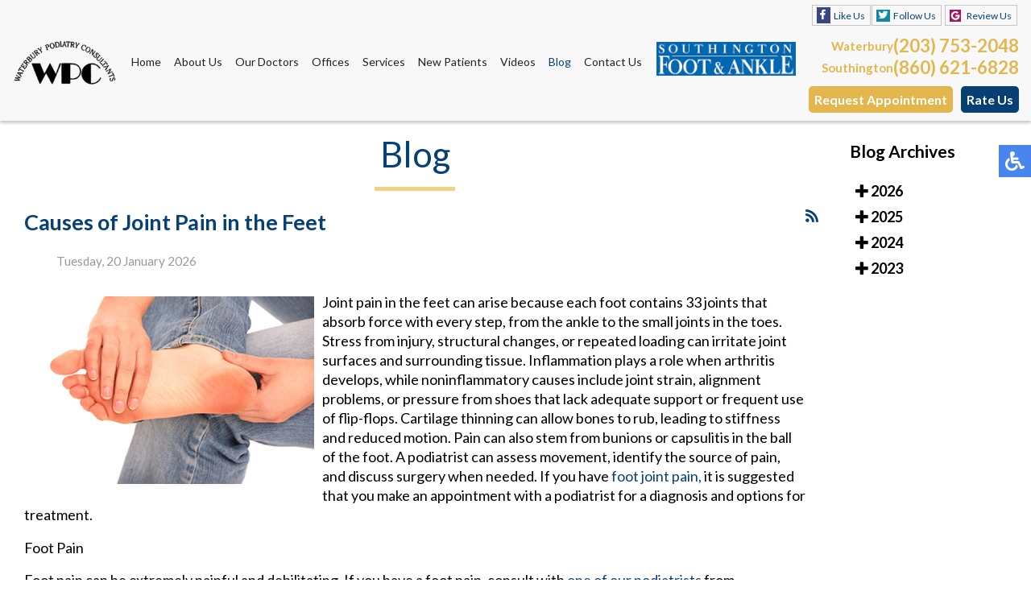

--- FILE ---
content_type: text/html; charset=utf-8
request_url: https://www.waterburypodiatryconsultants.com/blog/itemlist/date/2024/4?catid=2
body_size: 15140
content:
<!DOCTYPE html><html xmlns=http://www.w3.org/1999/xhtml xml:lang=en-gb lang=en-gb dir=ltr><head><meta charset=utf-8><meta name=robots content="max-snippet:-1, max-image-preview:large, max-video-preview:-1"><meta name=description content="Waterbury Podiatry Consultants blog - Our foot, ankle and heel specialists are located in the Waterbury, CT 06708 area."><link rel=preload href=/templates/theme/images/fb-ico.png as=image><link rel=preload href=/templates/theme/images/twit-ico.png as=image><link rel=preload href=/templates/theme/images/goog-ico.png as=image><link rel=preload href=/templates/theme/images/phone-ico.png as=image><link rel=preload href=/media/com_rsblog/webfonts/fa-regular-400.woff2 as=font crossorigin><link rel=preload href=/media/com_rsblog/webfonts/fa-solid-900.woff2 as=font crossorigin><link rel=modulepreload href=/media/vendor/bootstrap/js/popover.min.js?5.3.3 fetchpriority=low><link rel=modulepreload href=/media/vendor/bootstrap/js/alert.min.js?5.3.3 fetchpriority=low><link rel=modulepreload href=/media/vendor/bootstrap/js/button.min.js?5.3.3 fetchpriority=low><link rel=modulepreload href=/media/vendor/bootstrap/js/carousel.min.js?5.3.3 fetchpriority=low><link rel=modulepreload href=/media/vendor/bootstrap/js/collapse.min.js?5.3.3 fetchpriority=low><link rel=modulepreload href=/media/vendor/bootstrap/js/dropdown.min.js?5.3.3 fetchpriority=low><link rel=modulepreload href=/media/vendor/bootstrap/js/modal.min.js?5.3.3 fetchpriority=low><link rel=modulepreload href=/media/vendor/bootstrap/js/offcanvas.min.js?5.3.3 fetchpriority=low><link rel=modulepreload href=/media/vendor/bootstrap/js/scrollspy.min.js?5.3.3 fetchpriority=low><link rel=modulepreload href=/media/vendor/bootstrap/js/tab.min.js?5.3.3 fetchpriority=low><link rel=modulepreload href=/media/vendor/bootstrap/js/toast.min.js?5.3.3 fetchpriority=low><link rel=modulepreload href=/media/mod_menu/js/menu.min.js?764e1d fetchpriority=low><link rel=modulepreload href=/media/system/js/messages.min.js?9a4811 fetchpriority=low><title>Podiatry Blog | Podiatrist, Foot Doctor Waterbury, CT 06708</title><link href="/blog?catid=2&amp;format=feed&amp;type=rss" rel=alternate type=application/rss+xml title="RSS 2.0"><link href="/blog?catid=2&amp;format=feed&amp;type=atom" rel=alternate type=application/atom+xml title="Atom 1.0"><link href=/templates/theme/favicon.ico rel=icon type=image/vnd.microsoft.icon> <script type=application/json class="joomla-script-options new">{"bootstrap.tooltip":{".hasTooltip":{"animation":true,"container":"body","html":true,"trigger":"hover focus","boundary":"clippingParents","sanitize":true}},"joomla.jtext":{"ERROR":"Error","MESSAGE":"Message","NOTICE":"Notice","WARNING":"Warning","JCLOSE":"Close","JOK":"OK","JOPEN":"Open"},"system.paths":{"root":"","rootFull":"https:\/\/www.waterburypodiatryconsultants.com\/","base":"","baseFull":"https:\/\/www.waterburypodiatryconsultants.com\/"},"csrf.token":"969bc64bd8c341776ff49c569c2435f7"}</script> <script type=application/ld+json data-type=gsd>{"@context":"https://schema.org","@type":"BreadcrumbList","itemListElement":[{"@type":"ListItem","position":1,"name":"Home","item":"https://www.waterburypodiatryconsultants.com"},{"@type":"ListItem","position":2,"name":"Blog","item":"https://www.waterburypodiatryconsultants.com/blog/itemlist/date/2024/4"}]}</script><meta name=viewport content="width=device-width, initial-scale=1.0"><meta name=format-detection content="telephone=no"><link href="https://fonts.googleapis.com/css?family=Lato:300,400,600,700&display=swap" rel=stylesheet><style class=jchoptimize-critical-css id=a8c8b7e366960b9348a6e203ef5ff4c48c2a3f23d7c296c0e5d6c4a84ddf8e87>.fa,.fab,.fal,.far,.fas{-moz-osx-font-smoothing:grayscale;-webkit-font-smoothing:antialiased;display:inline-block;font-style:normal;font-variant:normal;text-rendering:auto;line-height:1}.fa-rss:before{content:"\f09e"}.sr-only-focusable:active,.sr-only-focusable:focus{clip:auto;height:auto;margin:0;overflow:visible;position:static;width:auto}.fa,.far,.fas{font-family:Font Awesome\ 5 Free}.fa,.fas{font-weight:900}</style><style class=jchoptimize-critical-css id=a8c8b7e366960b9348a6e203ef5ff4c47e6e2e6ac060f8b8101431d8a914648c>.rsblog-post a,.rsblog-page a{transition:color .5s}.rsblog-post img{max-width:100%;height:auto;box-sizing:border-box}.rsblog-post{margin-bottom:40px}.rsblog-entry-header{margin-bottom:30px}.rsblog-entry-meta{font-size:85%}</style><style class=jchoptimize-critical-css id=a8c8b7e366960b9348a6e203ef5ff4c494e259a59fa6dfb2279d689191ff2699>button::-moz-focus-inner{padding:0;border:0}.mfp-close:active{top:1px}.mfp-arrow:active{margin-top:-54px}</style><style class=jchoptimize-critical-css id=a8c8b7e366960b9348a6e203ef5ff4c4c3948c7ec0b962ead7a05c8aaf559069>@media screen,projection{.hamburger{display:inline-block;cursor:pointer;transition-property:opacity,filter;transition-duration:0.15s;transition-timing-function:linear;font:inherit;color:inherit;text-transform:none;background-color:transparent;border:0;margin:0;overflow:visible}.hamburger-box{width:30px;height:24px;display:inline-block;position:relative}.hamburger-inner{display:block;top:50%;margin-top:-2px}.hamburger-inner,.hamburger-inner::before,.hamburger-inner::after{width:30px;height:4px;background-color:#000;border-radius:4px;position:absolute;transition-property:transform;transition-duration:0.15s;transition-timing-function:ease}.hamburger-inner::before,.hamburger-inner::after{content:"";display:block}.hamburger-inner::before{top:-10px}.hamburger-inner::after{bottom:-10px}.hamburger--slider .hamburger-inner{top:2px}.hamburger--slider .hamburger-inner::before{top:10px;transition-property:transform,opacity;transition-timing-function:ease;transition-duration:0.15s}.hamburger--slider .hamburger-inner::after{top:20px}}</style><style class=jchoptimize-critical-css id=a8c8b7e366960b9348a6e203ef5ff4c4dcd256213f3a75b862cd1fc397e3784f>@media screen,projection{body,html{width:100%;height:100%;padding:0;margin:0;font-family:'Lato',sans-serif;font-weight:400;font-size:18px;color:#000;-webkit-text-size-adjust:100%}body{overflow-x:hidden}a{text-decoration:none}.clear{clear:both}input,textarea,button{outline:none}a img{border:none}.content{margin:0 auto;text-align:left;width:100%;max-width:1300px;padding:0 15px;box-sizing:border-box}.btn{width:100%;max-width:250px;border-radius:5px;padding:13px 13px;font-weight:600;font-size:18px;display:inline-block;border:2px solid transparent;transition:all 0.3s;cursor:pointer}.btn-primary{background:#e3b74d;color:#fff;border-color:#e3b74d}.btn-primary a{color:#fff}.btn.btn-primary.rate-us{background:#073f75;border-color:#073f75;max-width:90px;box-sizing:border-box}nav.inner-nav .btn{display:none}.mob.menu{display:none}nav{position:absolute;top:0;left:0;width:100%;z-index:9000;background:rgba(255,255,255,0.5);transition:opacity 0.3s;box-shadow:0 3px 3px rgba(0,0,0,0.2)}nav.slide{position:fixed;background:rgba(255,255,255,1);box-shadow:0 3px 3px rgba(0,0,0,0.2);opacity:0;max-height:0;overflow:hidden}nav .content{max-width:3000px;display:flex;align-items:center;flex-wrap:nowrap;height:80px}.topmenu ul{padding:0;margin:0;display:flex}.topmenu ul li{list-style:none;padding:0 14px;position:relative}.topmenu ul li.parent:after{content:'';position:absolute;top:10px;right:0;width:0;height:0;margin-left:2px;vertical-align:middle;border-top:4px solid;border-right:4px solid transparent;border-left:4px solid transparent}.topmenu ul li a,span.nav-header,span.span-separator{text-decoration:none;font-size:18px;color:#232323;transition:all 0.3s;white-space:nowrap}.topmenu ul li a:hover,.topmenu ul li.active a,.topmenu ul li.active ul li a:hover,.topmenu ul li ul li.active a{color:#074075}.topmenu ul li ul{position:absolute;top:100%;margin-top:29px;left:0;width:200px;display:block;background:rgba(255,255,255,0.5);max-height:0;overflow-y:hidden;transition:all 0.2s;box-shadow:0px 8px 16px 0px rgba(0,0,0,0.2)}nav.inner-nav .topmenu ul li ul{background:#f8f8f8;margin-top:0}.topmenu ul li ul li{display:block;padding:10px}.southington-logo{flex:auto;width:auto;max-width:100%;margin:0 0 0 10px}.southington-logo img{width:auto;max-width:100%;height:auto}.top-right{margin:0 0 0 auto}.top-phone{display:inline-block;vertical-align:middle;position:relative;padding-left:42px;line-height:35px}nav.inner-nav .top-right .btn{display:inline-block;margin:10px 0 10px 10px}.top-phone a{color:#e3b74e;font-size:32px;font-weight:bold}.social-btns{display:inline-block;vertical-align:middle}.social-btn{font-size:14px;color:#074075;height:26px;padding:3px 15px 3px 35px;box-sizing:border-box;border:1px solid #c5c5c5;cursor:pointer;transition:all 0.3s;margin:0 2px;display:inline-block;vertical-align:middle}.fb-wrap{position:relative;display:inline-block;vertical-align:middle;width:97px;height:27px;white-space:nowrap;padding:1px 0 0 0;margin:0 2px}.fb-ico{background:url(https://www.waterburypodiatryconsultants.com/templates/theme/images/fb-ico.png) no-repeat 10px center;position:absolute;left:0;top:1px}.twit-ico{background:url(https://www.waterburypodiatryconsultants.com/templates/theme/images/twit-ico.png) no-repeat 10px center}.goog-ico{background:url(https://www.waterburypodiatryconsultants.com/templates/theme/images/goog-ico.png) no-repeat 10px center}.hamburger{display:none}.social-btns a{color:#074075}.inner-pages{padding-bottom:30px}.inner-pages a{color:#074075}.inner-pages img{max-width:100% !important;height:auto !important}nav.inner-nav{background:#f8f8f8;position:relative}nav.inner-nav .content{height:auto;display:flex}.inner-logo{padding:9px 30px 13px 0;display:inline-block;vertical-align:middle}.inner-logo img{width:auto;max-width:100%;height:auto}nav.inner-nav p{padding:0;margin:0;display:inline-block}nav.inner-nav .topmenu{display:inline-block;vertical-align:middle}nav.inner-nav .btn{display:inline-block;vertical-align:middle;width:100%;max-width:180px;border-radius:5px;padding:5px 8px;text-align:center;margin-left:10px;display:none}.inner-pages .page-header h2{font-size:44px;color:#074075;text-align:center;font-weight:400;position:relative;margin:0 0 20px 0;padding:15px 0 20px 0}.inner-pages .page-header h2::after{content:'';height:5px;width:100px;position:absolute;bottom:0;left:50%;margin:0 0 0 -50px;background:#f0d186}.inner-nav .top-right{float:right;text-align:right;max-width:390px}.tp__wrap{display:flex;justify-content:flex-end;align-items:center;gap:10px}.tp__town{color:#e3b74d;font-weight:900}.inner-nav .social-btns{display:block;float:right;padding:5px 0}div.latestItemsCategory{background:transparent;border:none;border-radius:4px;margin:0;padding:0}div.latestItemsCategory h2{font-size:44px;color:#074075;text-align:center;font-weight:400;position:relative;margin:0 0 20px 0;padding:15px 0 20px 0}div.latestItemsCategory h2::after{content:'';height:5px;width:100px;position:absolute;bottom:0;left:50%;margin:0 0 0 -50px;background:#f0d186}h2.latestItemTitle a{color:#074075}input,textarea,button,select{outline:none;padding:4px}.content.full{flex-wrap:wrap;display:flex}.divContent{flex:0 0 80%}.latestItemsCategory{float:none;width:100%}@media only screen and (max-width:1815px){.topmenu ul li{padding:0 10px}.topmenu ul li a,span.nav-header,span.span-separator{font-size:16px}}@media only screen and (max-width:1760px){.inner-logo{width:unset;padding:9px 30px 13px 0}.topmenu ul li{padding:0 9px}}@media only screen and (max-width:1680px){.inner-logo{padding:10px 10px 10px 0;display:flex;vertical-align:middle}.inner-logo a{display:flex;align-items:center;justify-content:center}.southington-logo{max-width:250px}.inner-nav .top-right{max-width:320px}.tp__town{font-size:15px;line-height:normal}.tp__wrap{gap:5px}.top-phone{margin-right:0;padding-left:0px}.top-phone a{font-size:26px;line-height:normal}.inner-nav .social-btns{padding:10px 0 10px 0}nav.inner-nav .btn{display:none}nav.inner-nav .top-right .btn{display:inline-block;margin:10px 0 10px 10px;max-width:fit-content;font-size:16px}nav.inner-nav .social-btn{font-size:12px;padding:5px 6px 3px 26px}nav.inner-nav .social-btn{font-size:12px}nav.inner-nav .fb-wrap{width:72px}nav.inner-nav .fb-ico{background:url(https://www.waterburypodiatryconsultants.com/templates/theme/images/fb-ico.png) no-repeat 5px center}nav.inner-nav .twit-ico{background:url(https://www.waterburypodiatryconsultants.com/templates/theme/images/twit-ico.png) no-repeat 5px center}nav.inner-nav .goog-ico{background:url(https://www.waterburypodiatryconsultants.com/templates/theme/images/goog-ico.png) no-repeat 5px center}}@media only screen and (max-width:1470px){.inner-logo{max-width:150px}.southington-logo{max-width:200px}.top-phone a{font-size:24px}.topmenu ul li{padding:0 5px}.topmenu ul li.parent:after{display:none}}@media only screen and (max-width:1370px){.top-right .btn.btn-primary{font-size:15px;padding:5px}.topmenu ul li.parent:after{right:-2px}nav.inner-nav .topmenu{margin-top:0}nav.inner-nav .topmenu ul li{padding:0 8px}.inner-nav .social-btns{padding:5px 0 5px 0}nav.inner-nav .top-phone{padding-left:30px;line-height:25px;margin-right:0;margin-top:5px}nav.inner-nav .top-phone a{font-size:22px;white-space:nowrap}nav.inner-nav .top-phone::before{width:25px;height:25px;background:url(https://www.waterburypodiatryconsultants.com/templates/theme/images/phone-ico.png) no-repeat left center;background-size:auto 100%}}@media only screen and (max-width:1340px){.topmenu ul li{padding:0 5px}.topmenu ul li.parent:after{top:12px}.topmenu ul li a,span.nav-header,span.span-separator{font-size:14px}.top-phone{padding-left:30px;line-height:25px;margin-right:5px}.top-phone a{font-size:22px}.top-phone::before{width:25px;height:25px;background:url(https://www.waterburypodiatryconsultants.com/templates/theme/images/phone-ico.png) no-repeat left center;background-size:auto 100%}}@media only screen and (max-width:1250px){.southington-logo{margin:0 0 0 5px}.inner-nav .top-right{max-width:295px}nav.inner-nav .social-btn{font-size:12px;padding:5px 6px 3px 26px}}@media only screen and (max-width:1230px){nav.inner-nav .topmenu ul li{padding:0 5px}.top-right{text-align:right}.social-btns{display:block}.top-phone{margin:10px 0}nav.inner-nav .top-phone{margin:0}}@media only screen and (max-width:1160px){.topmenu ul li a,span.nav-header,span.span-separator{font-size:14px}nav.inner-nav .topmenu ul li{padding:0 4px}.inner-logo{max-width:150px}.inner-logo img{width:100%;max-width:190px;height:auto}}@media only screen and (max-width:1080px){.topmenu ul li.parent:after{content:'';position:absolute;top:10px;right:-2px;width:0;height:0;margin-left:1px;vertical-align:middle;border-top:2px solid;border-right:2px solid transparent;border-left:2px solid transparent}nav.inner-nav .topmenu ul li{padding:0 4px}nav.inner-nav .topmenu ul li a,span.nav-header,span.span-separator{font-size:14px}.divContent{flex:0 0 70%}}@media only screen and (max-width:1070px){.btn{width:100%;max-width:180px;border-radius:5px;padding:10px 10px;font-weight:600;font-size:14px}nav{display:none}.hamburger{display:inline-block;position:relative;z-index:9002}.topmenu{position:fixed;z-index:9001;top:-150%;bottom:0;left:0;right:0;width:100%;height:100%;overflow-x:hidden;overflow-y:auto;background:#fff;transition:all 0.3s}.topmenu ul{display:block;padding:60px 15px 15px 15px}.topmenu ul li{display:block;padding:5px}.topmenu ul li.parent:after{display:none}.topmenu ul li ul{position:relative;top:0;left:0;margin:0;width:auto;display:block;background:transparent;max-height:3000px;overflow-y:visible;padding:5px 0 0 0;box-shadow:none}.topmenu ul li ul li{padding:5px 10px}nav.inner-nav .topmenu ul li ul{background:transparent;box-shadow:none}.inner-nav{display:none}nav.slide{max-height:3000px;overflow:visible;opacity:1;display:block}.southington-logo{max-width:160px;margin:5px 0 0 5px}.top-right{text-align:center;margin:0 auto}nav.inner-nav .content{display:flex}nav.inner-nav .top-right{float:none;text-align:center}nav.inner-nav .top-right .btn{display:none}nav.inner-nav .top-phone{margin:5px 0 10px;padding:0}.tp__wrap{justify-content:center;align-items:center}nav.inner-nav .topmenu ul li{padding:5px}nav.inner-nav .topmenu ul li a,span.nav-header,span.span-separator{font-size:15px}.mob.menu{display:block}.topmenu .btn{display:block !important;margin:-5px 0 15px 18px}}@media only screen and (max-width:767px){.inner-logo{max-width:100px}.inner-pages .page-header h2{font-size:28px}div.latestItemsCategory h2{font-size:28px}.divContent{flex:0 0 70%}}@media only screen and (max-width:600px){nav.inner-nav .content{flex-wrap:wrap}nav.inner-nav .top-right{flex:1 1 100%;order:1}.inner-logo{max-width:130px;padding:5px 10px 5px 0;margin:0}.inner-logo img{margin:0 auto;display:block;height:auto}nav.inner-nav .top-phone{text-align:center;width:100%}.hamburger{float:right;margin:0;position:absolute;top:23px;right:10px}body .accessib-block{top:40%}.divContent,.divRight{flex:0 0 100%}}@media only screen and (max-width:550px){.inner-logo{max-width:120px}.top-right{display:flex;flex-direction:column}nav .content{padding:0 5px}.top-phone{order:2;margin:5px auto 10px;display:block;text-align:center;width:245px}nav.inner-nav .top-phone{margin:5px auto 10px}.social-btns{padding-top:5px;order:1}.social-btn{font-size:12px;padding:5px 6px 3px 26px}.fb-wrap{width:72px}.fb-ico{background:url(https://www.waterburypodiatryconsultants.com/templates/theme/images/fb-ico.png) no-repeat 5px center}.twit-ico{background:url(https://www.waterburypodiatryconsultants.com/templates/theme/images/twit-ico.png) no-repeat 5px center}.goog-ico{background:url(https://www.waterburypodiatryconsultants.com/templates/theme/images/goog-ico.png) no-repeat 5px center}}}</style><style class=jchoptimize-critical-css id=a8c8b7e366960b9348a6e203ef5ff4c493242348747f3ffe8b018de36240b1b1>@media screen,projection{body .accessib-block{position:fixed;top:25%;right:-190px;z-index:9999;display:flex;background:transparent !important;-webkit-transition:all 0.5s;-moz-transition:all 0.5s;-o-transition:all 0.5s;transition:all 0.5s;height:40px}.accessib-btn{width:40px;height:40px;background-color:#4885ed;display:flex;align-items:center;justify-content:center}.accessib-btn path{fill:#fff}.accessib-tools{width:190px;background:#fff}.accessib-tools button{display:flex;align-items:center;width:100%;text-align:left;background:transparent;border:none;font-size:13px;padding:5px 10px;margin:0;-webkit-transition:all 0.2s;-moz-transition:all 0.2s;-o-transition:all 0.2s;transition:all 0.2s}.accessib-tools button svg{margin-right:10px}}@keyframes a{0%{-webkit-transform:rotate(0deg);transform:rotate(0deg)}to{-webkit-transform:rotate(1turn);transform:rotate(1turn)}}@keyframes a{0%{-webkit-transform:rotate(0deg);transform:rotate(0deg)}to{-webkit-transform:rotate(1turn);transform:rotate(1turn)}}@font-face{src:url(https://www.waterburypodiatryconsultants.com/media/com_rsblog/webfonts/fa-regular-400.eot);src:url(https://www.waterburypodiatryconsultants.com/media/com_rsblog/webfonts/fa-regular-400.eot#iefix) format("embedded-opentype"),url(https://www.waterburypodiatryconsultants.com/media/com_rsblog/webfonts/fa-regular-400.woff2) format("woff2"),url(https://www.waterburypodiatryconsultants.com/media/com_rsblog/webfonts/fa-regular-400.woff) format("woff"),url(https://www.waterburypodiatryconsultants.com/media/com_rsblog/webfonts/fa-regular-400.ttf) format("truetype"),url(https://www.waterburypodiatryconsultants.com/media/com_rsblog/webfonts/fa-regular-400.svg#fontawesome) format("svg");font-family:Font Awesome\ 5 Free;font-style:normal;font-weight:400;font-display:swap}@font-face{src:url(https://www.waterburypodiatryconsultants.com/media/com_rsblog/webfonts/fa-solid-900.eot);src:url(https://www.waterburypodiatryconsultants.com/media/com_rsblog/webfonts/fa-solid-900.eot#iefix) format("embedded-opentype"),url(https://www.waterburypodiatryconsultants.com/media/com_rsblog/webfonts/fa-solid-900.woff2) format("woff2"),url(https://www.waterburypodiatryconsultants.com/media/com_rsblog/webfonts/fa-solid-900.woff) format("woff"),url(https://www.waterburypodiatryconsultants.com/media/com_rsblog/webfonts/fa-solid-900.ttf) format("truetype"),url(https://www.waterburypodiatryconsultants.com/media/com_rsblog/webfonts/fa-solid-900.svg#fontawesome) format("svg");font-family:Font Awesome\ 5 Free;font-style:normal;font-weight:900;font-display:swap}@keyframes opacit{from{opacity:0}to{opacity:1}}@keyframes opacit{from{opacity:0}to{opacity:1}}@keyframes top{from{-webkit-transform:translate3d(0,-5%,0);transform:translate3d(0,-5%,0);opacity:0}to{-webkit-transform:none;transform:none;opacity:1}}@keyframes top{from{-webkit-transform:translate3d(0,-5%,0);transform:translate3d(0,-5%,0);opacity:0}to{-webkit-transform:none;transform:none;opacity:1}}@keyframes right{from{-webkit-transform:translate3d(5%,0,0);transform:translate3d(5%,0,0)}to{-webkit-transform:none;transform:none}}@keyframes right{from{-webkit-transform:translate3d(5%,0,0);transform:translate3d(5%,0,0)}to{-webkit-transform:none;transform:none}}@keyframes left{from{-webkit-transform:translate3d(-5%,0,0);transform:translate3d(-5%,0,0)}to{-webkit-transform:none;transform:none}}@keyframes left{from{-webkit-transform:translate3d(-5%,0,0);transform:translate3d(-5%,0,0)}to{-webkit-transform:none;transform:none}}@keyframes ring{0%{width:30px;height:30px;opacity:1}100%{width:200px;height:200px;opacity:0}}</style> </head><body class=bfa><noscript><iframe src="https://www.googletagmanager.com/ns.html?id=GTM-TX878WXT"
height=0 width=0 style=display:none;visibility:hidden></iframe></noscript><noscript><iframe src="https://www.googletagmanager.com/ns.html?id=GTM-WSX26M8G"
height=0 width=0 style=display:none;visibility:hidden></iframe></noscript><div class=accessib-block><div class=accessib-btn style="font-size: 10px;"> <svg width=24px height=24px viewBox="0 0 24 24" version=1.1 xmlns=http://www.w3.org/2000/svg xmlns:xlink=http://www.w3.org/1999/xlink> <g id=Page-1 stroke=none stroke-width=1 fill=none fill-rule=evenodd> <g id=wheelchair-solid fill=#000000 fill-rule=nonzero> <path d="M23.2547344,18.0782344 L23.921625,19.4218125 C24.1057969,19.7928281 23.9542969,20.242875 23.5832812,20.4270469 L20.5146094,21.9685781 C19.7623125,22.3420313 18.8479219,22.0245469 18.490125,21.262875 L15.5474531,15 L9,15 C8.25351563,15 7.62065625,14.4510938 7.51504687,13.7121094 C5.92654688,2.5925625 6.0178125,3.2833125 6,3 C6,1.29571875 7.42115625,-0.076640625 9.1430625,0.003328125 C10.7026406,0.07575 11.9578125,1.35825 11.9989219,2.919 C12.0396094,4.46273438 10.9136719,5.75132812 9.43917188,5.96770312 L9.65807813,7.50004688 L15.75,7.50004688 C16.1642344,7.50004688 16.5,7.8358125 16.5,8.25004687 L16.5,9.75004687 C16.5,10.1642813 16.1642344,10.5000469 15.75,10.5000469 L10.0866563,10.5000469 L10.3009687,12.0000469 L16.5,12.0000469 C17.0813636,12.0000547 17.6103689,12.3359937 17.8575937,12.8621719 L20.5536094,18.6 L22.2494531,17.7398906 C22.6204688,17.5557188 23.0705625,17.7072188 23.2547344,18.0782344 Z M14.5949062,16.5 L13.4461875,16.5 C13.081125,19.0408125 10.8901875,21 8.25,21 C5.35514062,21 3,18.6448594 3,15.75 C3,13.8044531 4.06378125,12.1027031 5.6401875,11.1958125 C5.4661875,9.97870313 5.319375,8.952375 5.1954375,8.08645313 C2.1541875,9.303 0,12.2795156 0,15.75 C0,20.2990781 3.70092188,24 8.25,24 C11.6189063,24 14.5221563,21.9699375 15.8020313,19.069125 L14.5949062,16.5 Z" id=Shape></path> </g> </g> </svg> </div><div class=accessib-tools> <button class="increaseFont clean-gray"> <svg style=width:24px;height:24px viewBox="0 0 24 24"> <path d=M5.12,14L7.5,7.67L9.87,14M6.5,5L1,19H3.25L4.37,16H10.62L11.75,19H14L8.5,5H6.5M18,7L13,12.07L14.41,13.5L17,10.9V17H19V10.9L21.59,13.5L23,12.07L18,7Z /> </svg> Increase Font Size </button> <button class="decreaseFont clean-gray"> <svg style=width:24px;height:24px viewBox="0 0 24 24"> <path d=M5.12,14L7.5,7.67L9.87,14M6.5,5L1,19H3.25L4.37,16H10.62L11.75,19H14L8.5,5H6.5M18,17L23,11.93L21.59,10.5L19,13.1V7H17V13.1L14.41,10.5L13,11.93L18,17Z /> </svg> Decrease Font Size </button> <button class="grayscaleAll clean-gray"> <svg style=width:24px;height:24px viewBox="0 0 24 24"> <path d="M11,7A2,2 0 0,0 9,9V15A2,2 0 0,0 11,17H13A2,2 0 0,0 15,15V11H13V15H11V9H15V7H11Z"/> </svg> Grayscale </button> <button class="negativeBg clean-gray"> <svg style=width:24px;height:24px viewBox="0 0 24 24"> <path d="M9,7V17H11V12L13,17H15V7H13V12L11,7H9M5,3H19A2,2 0 0,1 21,5V19A2,2 0 0,1 19,21H5A2,2 0 0,1 3,19V5A2,2 0 0,1 5,3Z"/> </svg> Negative Background </button> <button class="lightBg clean-gray"> <svg style=width:24px;height:24px viewBox="0 0 24 24"> <path d="M9,7H11V15H15V17H9V7M5,3H19A2,2 0 0,1 21,5V19A2,2 0 0,1 19,21H5A2,2 0 0,1 3,19V5A2,2 0 0,1 5,3M5,5V19H19V5H5Z"/> </svg> Light Background </button> <button class="underlineLinks clean-gray"> <svg style=width:24px;height:24px viewBox="0 0 24 24"> <path d="M3.9,12C3.9,10.29 5.29,8.9 7,8.9H11V7H7A5,5 0 0,0 2,12A5,5 0 0,0 7,17H11V15.1H7C5.29,15.1 3.9,13.71 3.9,12M8,13H16V11H8V13M17,7H13V8.9H17C18.71,8.9 20.1,10.29 20.1,12C20.1,13.71 18.71,15.1 17,15.1H13V17H17A5,5 0 0,0 22,12A5,5 0 0,0 17,7Z"/> </svg> Underline Links </button> <button class="resetAll clean-gray"> <svg style=width:24px;height:24px viewBox="0 0 24 24"> <path d="M2 12C2 16.97 6.03 21 11 21C13.39 21 15.68 20.06 17.4 18.4L15.9 16.9C14.63 18.25 12.86 19 11 19C4.76 19 1.64 11.46 6.05 7.05C10.46 2.64 18 5.77 18 12H15L19 16H19.1L23 12H20C20 7.03 15.97 3 11 3C6.03 3 2 7.03 2 12Z"/> </svg> Reset All </button> </div> </div> <nav class=inner-nav><div class=content><div class=inner-logo> <a href=/><img src=/templates/theme/images/logo.png alt=logo></a> </div><div class=topmenu><ul class="mod-menu mod-list nav "> <li class="nav-item item-101 default"><a href=/>Home</a></li><li class="nav-item item-812"><a href=/about-us>About Us</a></li><li class="nav-item item-129"><a href=/our-doctors>Our Doctors</a></li><li class="nav-item item-130 deeper parent"><span class="mod-menu__heading nav-header ">Offices</span> <ul class="mod-menu__sub list-unstyled small"><li class="nav-item item-624"><a href=/offices/waterbury-office>Waterbury Office</a></li><li class="nav-item item-843"><a href=/offices/southington-office>Southington Office</a></li></ul></li><li class="nav-item item-326"><a href=/services>Services</a></li><li class="nav-item item-131"><a href=/new-patients>New Patients</a></li><li class="nav-item item-623"><a href=/videos>Videos</a></li><li class="nav-item item-929 current active"><a href=/blog aria-current=page>Blog</a></li><li class="nav-item item-134"><a href=/contact-us>Contact Us</a></li></ul></div><div class="btn btn-primary"><a title="Request Appointment" href=/request-appointment>Request Appointment</a></div><div class="btn btn-primary rate-us"><a title="Rate Us" href=/how-are-we-doing>Rate Us</a></div><div class="southington-logo rha"><p><img src=/images/southington-logo.jpg alt="southington logo"></p></div><div class=top-right><div class=social-btns><div class=fb-wrap><a href="https://www.facebook.com/profile.php?id=100095268246828" target=_blank rel=noopener title="Like Us"><div class="social-btn fb-ico">Like Us</div></a></div><div class="social-btn twit-ico"><a href=https://twitter.com/Drmassucci target=_blank rel=noopener title="Follow Us">Follow Us</a></div><div class="social-btn goog-ico"><a href="https://search.google.com/local/writereview?placeid=ChIJI_AExUrA54kRtLb3ga2KjAw" target=_blank rel=noopener title="Review Us">Review Us</a></div></div><div class=clear></div><div class=top-phone><div class=tp__wrap><span class=tp__town>Waterbury</span><a title="Call Us" href=tel:+12037532048>(203) 753-2048</a></div><div class=tp__wrap><span class=tp__town>Southington</span><a title="Call Us" href=tel:+18606216828>(860) 621-6828</a></div></div><div class="btn btn-primary"><a title="Request Appointment" href=/request-appointment>Request Appointment</a></div><div class="btn btn-primary rate-us"><a title="Rate Us" href=/how-are-we-doing>Rate Us</a></div></div><div class="hamburger hamburger--slider"><div class=hamburger-box><div class=hamburger-inner></div></div></div><div class=clear></div></div></nav> <nav class="inner-nav slide"><div class=content><div class=inner-logo> <a href=/><img src=/templates/theme/images/logo.png alt=logo></a> </div><div class=topmenu><ul class="mod-menu mod-list nav "> <li class="nav-item item-101 default"><a href=/>Home</a></li><li class="nav-item item-812"><a href=/about-us>About Us</a></li><li class="nav-item item-129"><a href=/our-doctors>Our Doctors</a></li><li class="nav-item item-130 deeper parent"><span class="mod-menu__heading nav-header ">Offices</span> <ul class="mod-menu__sub list-unstyled small"><li class="nav-item item-624"><a href=/offices/waterbury-office>Waterbury Office</a></li><li class="nav-item item-843"><a href=/offices/southington-office>Southington Office</a></li></ul></li><li class="nav-item item-326"><a href=/services>Services</a></li><li class="nav-item item-131"><a href=/new-patients>New Patients</a></li><li class="nav-item item-623"><a href=/videos>Videos</a></li><li class="nav-item item-929 current active"><a href=/blog aria-current=page>Blog</a></li><li class="nav-item item-134"><a href=/contact-us>Contact Us</a></li></ul><div class="mob menu"><div class="btn btn-primary"><a title="Request Appointment" href=/request-appointment>Request Appointment</a></div><div class="btn btn-primary rate-us"><a title="Rate Us" href=/how-are-we-doing>Rate Us</a></div></div></div><div class="btn btn-primary"><a title="Request Appointment" href=/request-appointment>Request Appointment</a></div><div class="btn btn-primary rate-us"><a title="Rate Us" href=/how-are-we-doing>Rate Us</a></div><div class="southington-logo rha"><p><img src=/images/southington-logo.jpg alt="southington logo"></p></div><div class=top-right><div class=social-btns><div class=fb-wrap><a href="https://www.facebook.com/profile.php?id=100095268246828" target=_blank rel=noopener title="Like Us"><div class="social-btn fb-ico">Like Us</div></a></div><div class="social-btn twit-ico"><a href=https://twitter.com/Drmassucci target=_blank rel=noopener title="Follow Us">Follow Us</a></div><div class="social-btn goog-ico"><a href="https://search.google.com/local/writereview?placeid=ChIJI_AExUrA54kRtLb3ga2KjAw" target=_blank rel=noopener title="Review Us">Review Us</a></div></div><div class=clear></div><div class=top-phone><div class=tp__wrap><span class=tp__town>Waterbury</span><a title="Call Us" href=tel:+12037532048>(203) 753-2048</a></div><div class=tp__wrap><span class=tp__town>Southington</span><a title="Call Us" href=tel:+18606216828>(860) 621-6828</a></div></div><div class="btn btn-primary"><a title="Request Appointment" href=/request-appointment>Request Appointment</a></div><div class="btn btn-primary rate-us"><a title="Rate Us" href=/how-are-we-doing>Rate Us</a></div></div><div class="hamburger hamburger--slider"><div class=hamburger-box><div class=hamburger-inner></div></div></div><div class=clear></div></div></nav><div class="content full"><div class=divContent><div class="inner-pages rha"><div class=content><div id=system-message-container aria-live=polite></div><div class="rsblog-main-containerbfa rsblog-default"><div class="page-header latestItemsCategory"><h2>Blog</h2></div><div style="position: relative"> <a style="position: absolute; left: 100%;"
                   href="/blog?format=feed&amp;type=rss"
                   class=hasTooltip 
                   title="<strong>RSS</strong><br>RSS Feed" data-bs-placement=bottom ><i class="fa fa-rss"></i></a> </div><div id=rsblog-container><article class=rsblog-post><div class=""> <header class=rsblog-entry-header><h2 class="rsblog-entry-title latestItemTitle"> <a href=/blog/causes-of-joint-pain-in-the-feet> <span>Causes of Joint Pain in the Feet</span> </a> </h2><div class=rsblog-entry-meta><ul class="list-unstyled list-inline"> <span class=list-inline-item> <time style="color: #999;">Tuesday, 20 January 2026 </time> </span> </ul></div></header><div class=rsblog-entry-content><div><div class="formatted ck-content blog"><figure class="image image-style-align-left" style="display: table; text-align: center; min-width: 50px; clear: none; margin-right: var(--ck-image-style-spacing); float: left; margin: 0;"><a href=https://www.healthline.com/health/foot-joint-pain target=_blank rel="noopener noreferrer"><img src=/components/com_rsblog/assets/images/blog/grayfish/01983e45-8cc0-7921-982c-8dfc8c390832.jpg width=350 height=233 style="display: block; width: 350px; max-width: initial; min-width: inherit; float: left; aspect-ratio: 350/233; margin: 5px 10px 10px 10px;"></a></figure><p dir=ltr style="line-height: 1.38; margin-bottom: 0pt; margin-top: 0pt;">Joint pain in the feet can arise because each foot contains 33 joints that absorb force with every step, from the ankle to the small joints in the toes. Stress from injury, structural changes, or repeated loading can irritate joint surfaces and surrounding tissue. Inflammation plays a role when arthritis develops, while noninflammatory causes include joint strain, alignment problems, or pressure from shoes that lack adequate support or frequent use of flip-flops. Cartilage thinning can allow bones to rub, leading to stiffness and reduced motion. Pain can also stem from bunions or capsulitis in the ball of the foot. A podiatrist can assess movement, identify the source of pain, and discuss surgery when needed. If you have <a target=_blank rel="noopener noreferrer" href=https://www.healthline.com/health/foot-joint-pain>foot joint pain,</a> it is suggested that you make an appointment with a podiatrist for a diagnosis and options for treatment.</p><p>Foot Pain</p><p>Foot pain can be extremely painful and debilitating. If you have a foot pain, consult with <span><a href=https://www.waterburypodiatryconsultants.com/our-doctors>one of our podiatrists</a></span> from <span><a href=https://www.waterburypodiatryconsultants.com/>Waterbury Podiatry Consultants</a></span>. <span>Our doctors</span> will assess your condition and provide you with quality foot and ankle treatment.</p><p>Causes</p><p>Foot pain is a very broad condition that could be caused by one or more ailments. The most common include:</p><ul><li>Bunions</li><li>Hammertoes</li><li>Plantar Fasciitis</li><li>Bone Spurs</li><li>Corns</li><li>Tarsal Tunnel Syndrome</li><li>Ingrown Toenails</li><li>Arthritis (such as Gout, Rheumatoid, and Osteoarthritis)</li><li>Flat Feet</li><li>Injury (from stress fractures, broken toe, foot, ankle, Achilles tendon ruptures, and sprains)</li><li>And more</li></ul><p>Diagnosis</p><p>To figure out the cause of foot pain, podiatrists utilize several different methods. This can range from simple visual inspections and sensation tests to X-rays and MRI scans. Prior medical history, family medical history, and any recent physical traumatic events will all be taken into consideration for a proper diagnosis.</p><p>Treatment</p><p>Treatment depends upon the cause of the foot pain. Whether it is resting, staying off the foot, or having surgery; podiatrists have a number of treatment options available for foot pain.</p><p>If you have any questions, please feel free to contact <span>our offices</span> located in <span><a href=https://www.waterburypodiatryconsultants.com/offices/waterbury-office>Waterbury</a></span><span> </span><span><a href=https://www.waterburypodiatryconsultants.com/offices/southington-office>and Southington, CT</a></span><span> </span><span></span><span> </span><span></span><span> </span><span></span><span> </span><span></span><span> </span><span></span><span> </span><span></span><span> </span><span></span><span> </span><span></span><span> </span><span></span><span> </span><span></span><span> </span><span></span><span> </span><span></span><span> </span><span></span>. We offer the newest diagnostic and treatment technologies for all your foot care needs.</p></div><a href=/blog/foot-pain-5>Read more about Foot Pain </a> </div></div></div></article><article class=rsblog-post><div class=""> <header class=rsblog-entry-header><h2 class="rsblog-entry-title latestItemTitle"> <a href=/blog/how-to-know-if-you-are-running-with-a-foot-stress-fracture> <span>How to Know if You Are Running With a Foot Stress Fracture</span> </a> </h2><div class=rsblog-entry-meta><ul class="list-unstyled list-inline"> <span class=list-inline-item> <time style="color: #999;">Tuesday, 13 January 2026 </time> </span> </ul></div></header><div class=rsblog-entry-content><div><div class="formatted ck-content blog"><figure class=image style="display: table; clear: both; text-align: center; min-width: 50px; float: left; margin: 0;"><a href="https://rockay.com/blogs/blog/how-to-know-if-you-re-running-with-a-stress-fracture-everything-you-need-to-know?srsltid=AfmBOoo3LdAQtSmUS-_uDCYPa8ebjEEgk4Ri3C1JSJnkHELnXc7Pzxtq" target=_blank rel="noopener noreferrer"><img src=/components/com_rsblog/assets/images/blog/grayfish/0197f579-1b95-7c83-b3f2-b7988f838137.jpg width=350 height=233 style="display: block; width: 350px; max-width: initial; min-width: inherit; float: left; aspect-ratio: 350/233; margin: 5px 10px 10px 10px;"></a></figure><p><meta charset=utf-8>A <a target=_blank rel="noopener noreferrer" href="https://rockay.com/blogs/blog/how-to-know-if-you-re-running-with-a-stress-fracture-everything-you-need-to-know?srsltid=AfmBOoo3LdAQtSmUS-_uDCYPa8ebjEEgk4Ri3C1JSJnkHELnXc7Pzxtq">stress fracture</a> is a small crack in a bone caused by repeated impact and overuse rather than a sudden injury. Runners may continue training without realizing an injury is present because symptoms often begin gradually. Common signs include pain, swelling, and tenderness that develops during activity and improves with rest. One key warning sign is an isolated spot of pain that can be pinpointed with a finger and feels sharp or aching with pressure. Continuing to run can worsen the injury and prolong healing. A podiatrist can perform a detailed examination, order appropriate imaging, and confirm whether a stress fracture is present. They can also guide footwear choices and a safe return to running plan. If foot pain persists or becomes more focused, it is suggested that you consult a podiatrist who can accurately diagnose and treat what may be going on.</p><p>Stress fractures occur when there is a tiny crack within a bone. To learn more, contact <span><a href=https://www.waterburypodiatryconsultants.com/our-doctors>one of our podiatrists</a></span> from <span><a href=https://www.waterburypodiatryconsultants.com/>Waterbury Podiatry Consultants</a></span>. <span>Our doctors</span> can provide the care you need to keep you pain free and on your feet.</p><p>How Are They Caused?</p><p>Stress fractures are the result of repetitive force being placed on the bone. Since the lower leg and feet often carry most of the body’s weight, stress fractures are likely to occur in these areas. If you rush into a new exercise, you are more likely to develop a stress fracture since you are starting too much, too soon.  Pain resulting from stress fractures may go unnoticed at first, however it may start to worsen over time.</p><p>Risk Factors</p><ul><li>Gender – They are more commonly found in women compared to men.</li><li>Foot Problems – People with unusual arches in their feet are more likely to develop stress fractures.</li><li>Certain Sports – Dancers, gymnasts, tennis players, runners, and basketball players are more likely to develop stress fractures.</li><li>Lack of Nutrients – A lack of vitamin D and calcium may weaken the bones and make you more prone to stress fractures</li><li>Weak Bones – Osteoporosis can weaken the bones therefore resulting in stress fractures</li></ul><p>Stress fractures do not always heal properly, so it is important that you seek help from a podiatrist if you suspect you may have one. Ignoring your stress fracture may cause it to worsen, and you may develop chronic pain as well as additional fractures.</p><p>If you have any questions please contact <span>our offices</span> located in <span><a href=https://www.waterburypodiatryconsultants.com/offices/waterbury-office>Waterbury</a></span><span> </span><span><a href=https://www.waterburypodiatryconsultants.com/offices/southington-office>and Southington, CT</a></span><span> </span><span></span><span> </span><span></span><span> </span><span></span><span> </span><span></span><span> </span><span></span><span> </span><span></span><span> </span><span></span><span> </span><span></span><span> </span><span></span><span> </span><span></span><span> </span><span></span><span> </span><span></span><span> </span><span></span>. We offer the newest diagnostic and treatment technologies for all your foot and ankle needs.</p></div><a href=/blog/stress-fractures-of-the-foot-and-ankle>Read more about Stress Fractures of the Foot and Ankle </a> </div></div></div></article><article class=rsblog-post><div class=""> <header class=rsblog-entry-header><h2 class="rsblog-entry-title latestItemTitle"> <a href=/blog/finding-the-right-shoes-for-your-child> <span>Finding the Right Shoes for Your Child</span> </a> </h2><div class=rsblog-entry-meta><ul class="list-unstyled list-inline"> <span class=list-inline-item> <time style="color: #999;">Tuesday, 06 January 2026 </time> </span> </ul></div></header><div class=rsblog-entry-content><div><div class="formatted ck-content blog"><figure class="image image-style-align-left" style="display: table; text-align: center; min-width: 50px; clear: none; margin-right: var(--ck-image-style-spacing); float: left; margin: 0;"><a href=https://www.betterhealth.vic.gov.au/health/healthyliving/childrens-feet-and-shoes target=_blank rel="noopener noreferrer"><img src=/components/com_rsblog/assets/images/blog/grayfish/019b7576-afae-70b0-b268-b87295edbfaa.jpg width=350 height=233 style="display: block; width: 350px; max-width: initial; min-width: inherit; float: left; aspect-ratio: 350/233; margin: 5px 10px 10px 10px;" loading=lazy></a></figure><p dir=ltr style="line-height: 1.38; margin-bottom: 0pt; margin-top: 0pt;">Finding <a target=_blank rel="noopener noreferrer" href=https://www.betterhealth.vic.gov.au/health/healthyliving/childrens-feet-and-shoes>the right shoes for your child </a>starts with understanding how quickly the feet change as bones, muscles, and ligaments grow. Toddlers often begin walking with flat arches or feet that turn inward, but this usually improves as strength develops. Children’s shoes should protect their feet while allowing natural movement. Experts suggest buying shoes that bend near the toes, offer room for growth, and have a shape that matches the natural width of the forefoot. A secure heel helps guide the ankle, while laces or straps prevent slipping. Shoes that lack adequate support can lead to rubbing, ingrown toenails, or discomfort that affects walking. A podiatrist can assess foot alignment, recommend proper shoe structure, and discuss whether added support is needed to prevent long-term issues or reduce the chance of needing surgery. If your child is having foot problems, it is suggested that you schedule an appointment with a podiatrist for guidance in choosing the proper footwear.</p><p>The health of a child’s feet is vital to their overall well-being. If you have any questions regarding foot health, contact <span><a href=https://www.waterburypodiatryconsultants.com/our-doctors>one of our podiatrists</a></span> of <span><a href=https://www.waterburypodiatryconsultants.com/>Waterbury Podiatry Consultants</a></span>. <span>Our doctors</span> can provide the care you need to keep you pain-free and on your feet.</p><p>Tips for Keeping Children's Feet Healthy</p><ul><li>Make sure their shoes fit properly</li><li>Look for any signs of in-toeing or out-toeing</li><li>Check to see if they have Clubfoot (condition that affects your child’s foot and ankle, twisting the heel and toes inward) which is one of the most common nonmajor birth defects.</li><li>Lightly cover your baby’s feet (Tight covers may keep your baby from moving their feet freely, and could prevent normal development)</li><li>Allow your toddler to go shoeless (Shoes can be restricting for a young child’s foot)</li><li>Cut toenails straight across to avoid ingrown toenails</li><li>Keep your child’s foot clean and dry</li><li>Cover cuts and scrapes. Wash any scratches with soap and water and cover them with a bandage until they’ve healed.</li></ul><p>If you have any questions, please feel free to contact <span>our offices</span> located in <span><a href=https://www.waterburypodiatryconsultants.com/offices/waterbury-office>Waterbury</a></span><span> </span><span><a href=https://www.waterburypodiatryconsultants.com/offices/southington-office>and Southington, CT</a></span><span> </span><span></span><span> </span><span></span><span> </span><span></span><span> </span><span></span><span> </span><span></span><span> </span><span></span><span> </span><span></span><span> </span><span></span><span> </span><span></span><span> </span><span></span><span> </span><span></span><span> </span><span></span><span> </span><span></span>. We offer the newest diagnostic and treatment technologies for all your foot care needs.</p></div><a href=/blog/how-to-care-for-your-childs-feet-1>Read more about How to Care for Your Child's Feet </a> </div></div></div></article><article class=rsblog-post><div class=""> <header class=rsblog-entry-header><h2 class="rsblog-entry-title latestItemTitle"> <a href=/blog/managing-swollen-feet-1> <span>Managing Swollen Feet</span> </a> </h2><div class=rsblog-entry-meta><ul class="list-unstyled list-inline"> <span class=list-inline-item> <time style="color: #999;">Tuesday, 30 December 2025 </time> </span> </ul></div></header><div class=rsblog-entry-content><div><div class="formatted ck-content blog"><figure class="image image-style-align-left" style="display: table; text-align: center; min-width: 50px; clear: none; margin-right: var(--ck-image-style-spacing); float: left; margin: 0;"><a href=https://www.verywellhealth.com/reduce-swollen-ankles-5214716 target=_blank rel="noopener noreferrer"><img src=/components/com_rsblog/assets/images/blog/grayfish/0197f568-a637-7129-8a91-03c3161498cf.jpg width=350 height=233 style="display: block; width: 350px; max-width: initial; min-width: inherit; float: left; aspect-ratio: 350/233; margin: 5px 10px 10px 10px;" loading=lazy></a></figure><p dir=ltr id=docs-internal-guid-04bbe30b-7fff-c438-d202-489ea6178118 style="line-height: 1.38; margin-bottom: 0pt; margin-top: 0pt;"><a target=_blank rel="noopener noreferrer" href=https://www.verywellhealth.com/reduce-swollen-ankles-5214716>Swollen feet</a> are a common concern that can affect people of all ages, and may develop gradually or appear suddenly. The feet may look puffy, shiny, or discolored, and the skin may feel tight, warm, or tender when touched. Symptoms can include aching, reduced mobility, and difficulty fitting into regular footwear. Causes often include prolonged standing, wearing ill-fitting shoes, poor circulation, inflammation, fluid retention, or underlying medical conditions. A podiatrist can begin by evaluating the swelling, assessing circulation, reviewing medical history, and identifying any biomechanical factors that may be contributing to the problem. Once a diagnosis is made, treatment options may involve compression guidance, orthotics to improve support, and strategies to reduce daily strain. In some cases, imaging or referral for further medical evaluation may be necessary. Because timely care can reduce discomfort and prevent complications, it is suggested that you schedule an appointment with a podiatrist for an accurate diagnosis and effective relief tips.</p><p>Swollen feet can be a sign of an underlying condition. If you have any concerns, contact <span><a href=https://www.waterburypodiatryconsultants.com/our-doctors>one of our podiatrists</a></span> of <span><a href=https://www.waterburypodiatryconsultants.com/>Waterbury Podiatry Consultants</a></span>. <span>Our doctors</span> can provide the care you need to keep you pain-free and on your feet.</p><p>Swollen feet are a common ailment among pregnant women and people who stand or sit for extended periods. Aging may increase the possibility of swollen feet and patients who are obese often notice when their feet are swelling too. There may be medical reasons why swollen feet occur:</p><ul><li>Phlebitis - A condition that causes the veins to become inflamed and can also cause leg pain.</li><li>Liver disease - This may lead to low blood levels of albumin which is a protein. This can cause fluid in the blood to pass into the tissues and several areas of the body can become swollen.</li><li>Heart failure - When the heart doesn’t pump properly the blood that is normally pumped back to the heart can pool in the veins of the legs causing swollen feet.</li><li>Kidney disease - One of the main functions of the kidneys is releasing excess fluid in the body. This type of condition can make it difficult for the kidneys to function properly, and as a result the feet may become swollen.</li><li>Deep-vein thrombosis (DVT)- This is a serious condition where blood clots form in the veins of the legs. They can block the return of blood from the legs to the heart which may cause the feet to swell. It is important to be treated by a podiatrist if this condition is present.</li></ul><p>Swollen feet can also be caused by bone and tendon conditions, including fractures, arthritis, and tendinitis. Additionally, there may be skin and toenail conditions and an infection may cause the feet to swell. Patients who take medicine to treat high blood pressure may be prone to getting swollen feet. </p><p>Many patients elevate their feet to help relieve the swelling and this is generally a temporary remedy. When a podiatrist is consulted the reason behind the swelling can be uncovered and subsequently treated.</p><p>If you have any questions please contact <span>our offices</span> located in <span><a href=https://www.waterburypodiatryconsultants.com/offices/waterbury-office>Waterbury</a></span><span> </span><span><a href=https://www.waterburypodiatryconsultants.com/offices/southington-office>and Southington, CT</a></span><span> </span><span></span><span> </span><span></span><span> </span><span></span><span> </span><span></span><span> </span><span></span><span> </span><span></span><span> </span><span></span><span> </span><span></span><span> </span><span></span><span> </span><span></span><span> </span><span></span><span> </span><span></span><span> </span><span></span>. We offer the newest diagnostic and treatment technologies for all your foot and ankle needs.</p></div><a href=/blog/swelling-of-the-feet-4>Read more about Swelling of the Feet </a> </div></div></div></article><article class=rsblog-post><div class=""> <header class=rsblog-entry-header><h2 class="rsblog-entry-title latestItemTitle"> <a href=/blog/get-proper-treatment-for-ankle-injuries-1> <span>Get Proper Treatment for Ankle Injuries</span> </a> </h2><div class=rsblog-entry-meta><ul class="list-unstyled list-inline"> <span class=list-inline-item> <time style="color: #999;">Thursday, 25 December 2025 </time> </span> </ul></div></header><div class=rsblog-entry-content><div><div class="formatted ck-content "><figure class=image style="display: table; clear: both; text-align: center; margin: .9em auto; min-width: 50px;"><a href="https://grayfish.com/tracking/save?link=https%3A%2F%2Fwww.waterburypodiatryconsultants.com%2Frequest-appointment&amp;mid=1860&amp;cid=52"><img src=/components/com_rsblog/assets/images/blog/grayfish/WhTB93f7SjAXZXUMQNRX.jpg style="float: none; display: block; width: 350px; max-width: initial; min-width: inherit; margin: 5px 10px 10px 10px;" loading=lazy></a></figure><p style="text-align: center;">If you're experiencing ankle pain, you may be suffering from an ankle injury. Sprains, fractures, Achilles tendonitis, and Achilles tendon ruptures are just some examples of potential ankle injuries. Don't wait for care for an ankle injury, as it may worsen over time. We can help!</p></div></div></div></div></article></div><div class=clearfix></div><div class=rsblog-loadmore> <button type=button onclick="rsb_load_more('https://www.waterburypodiatryconsultants.com/', 'rsblog-default', 'rsblog-container');"> <span id=rsblog-load-text>Load more</span> <div class=rsblog-spinner style="display: none;"><div class=rect1></div><div class=rect2></div><div class=rect3></div><div class=rect4></div><div class=rect5></div></div></button> <span id=itemid style="display: none;">929</span> <span id=total style="display: none;">160</span> </div></div></div></div></div><div class=divRight><div class="rsblog-archives-accordion moduletable blog-archive" id=rsblog-archives><h3>Blog Archives</h3><ul class=list-unstyled> <li class=toggle style="cursor: pointer;"> <strong class=year-link> <i class="fdi fa fa-plus" aria-hidden=true></i> 2026 </strong> <ul class=list-unstyled style="display:none; padding: 0 15px;"> <li style="font-weight: bold;"> <a href=/blog/archive/12026 class=tab-list> January 2026 </a> </li> </ul> </li> <li class=toggle style="cursor: pointer;"> <strong class=year-link> <i class="fdi fa fa-plus" aria-hidden=true></i> 2025 </strong> <ul class=list-unstyled style="display:none; padding: 0 15px;"> <li style="font-weight: bold;"> <a href=/blog/archive/122025 class=tab-list> December 2025 </a> </li> <li style="font-weight: bold;"> <a href=/blog/archive/112025 class=tab-list> November 2025 </a> </li> <li style="font-weight: bold;"> <a href=/blog/archive/102025 class=tab-list> October 2025 </a> </li> <li style="font-weight: bold;"> <a href=/blog/archive/92025 class=tab-list> September 2025 </a> </li> <li style="font-weight: bold;"> <a href=/blog/archive/82025 class=tab-list> August 2025 </a> </li> <li style="font-weight: bold;"> <a href=/blog/archive/72025 class=tab-list> July 2025 </a> </li> <li style="font-weight: bold;"> <a href=/blog/archive/62025 class=tab-list> June 2025 </a> </li> <li style="font-weight: bold;"> <a href=/blog/archive/52025 class=tab-list> May 2025 </a> </li> <li style="font-weight: bold;"> <a href=/blog/archive/42025 class=tab-list> April 2025 </a> </li> <li style="font-weight: bold;"> <a href=/blog/archive/32025 class=tab-list> March 2025 </a> </li> <li style="font-weight: bold;"> <a href=/blog/archive/22025 class=tab-list> February 2025 </a> </li> <li style="font-weight: bold;"> <a href=/blog/archive/12025 class=tab-list> January 2025 </a> </li> </ul> </li> <li class=toggle style="cursor: pointer;"> <strong class=year-link> <i class="fdi fa fa-plus" aria-hidden=true></i> 2024 </strong> <ul class=list-unstyled style="display:none; padding: 0 15px;"> <li style="font-weight: bold;"> <a href=/blog/archive/122024 class=tab-list> December 2024 </a> </li> <li style="font-weight: bold;"> <a href=/blog/archive/112024 class=tab-list> November 2024 </a> </li> <li style="font-weight: bold;"> <a href=/blog/archive/102024 class=tab-list> October 2024 </a> </li> <li style="font-weight: bold;"> <a href=/blog/archive/92024 class=tab-list> September 2024 </a> </li> <li style="font-weight: bold;"> <a href=/blog/archive/82024 class=tab-list> August 2024 </a> </li> <li style="font-weight: bold;"> <a href=/blog/archive/72024 class=tab-list> July 2024 </a> </li> <li style="font-weight: bold;"> <a href=/blog/archive/62024 class=tab-list> June 2024 </a> </li> <li style="font-weight: bold;"> <a href=/blog/archive/52024 class=tab-list> May 2024 </a> </li> <li style="font-weight: bold;"> <a href=/blog/archive/42024 class=tab-list> April 2024 </a> </li> <li style="font-weight: bold;"> <a href=/blog/archive/32024 class=tab-list> March 2024 </a> </li> <li style="font-weight: bold;"> <a href=/blog/archive/22024 class=tab-list> February 2024 </a> </li> <li style="font-weight: bold;"> <a href=/blog/archive/12024 class=tab-list> January 2024 </a> </li> </ul> </li> <li class=toggle style="cursor: pointer;"> <strong class=year-link> <i class="fdi fa fa-plus" aria-hidden=true></i> 2023 </strong> <ul class=list-unstyled style="display:none; padding: 0 15px;"> <li style="font-weight: bold;"> <a href=/blog/archive/122023 class=tab-list> December 2023 </a> </li> <li style="font-weight: bold;"> <a href=/blog/archive/112023 class=tab-list> November 2023 </a> </li> <li style="font-weight: bold;"> <a href=/blog/archive/102023 class=tab-list> October 2023 </a> </li> <li style="font-weight: bold;"> <a href=/blog/archive/92023 class=tab-list> September 2023 </a> </li> <li style="font-weight: bold;"> <a href=/blog/archive/82023 class=tab-list> August 2023 </a> </li> <li style="font-weight: bold;"> <a href=/blog/archive/72023 class=tab-list> July 2023 </a> </li> <li style="font-weight: bold;"> <a href=/blog/archive/62023 class=tab-list> June 2023 </a> </li> </ul> </li> </ul> </div> </div> </div><div class=connect-block><div class=content><h3 class=rha><p>Connect With Us</p></h3><div class="bot-social-btns rha"> </div><div class="social-btns rha"><div class=fb-wrap><a href="https://www.facebook.com/profile.php?id=100095268246828" target=_blank rel=noopener title="Like Us"><div class="social-btn fb-ico">Like Us</div></a></div><div class="social-btn twit-ico"><a href=https://twitter.com/Drmassucci target=_blank rel=noopener title="Follow Us">Follow Us</a></div><div class="social-btn goog-ico"><a href="https://search.google.com/local/writereview?placeid=ChIJI_AExUrA54kRtLb3ga2KjAw" target=_blank rel=noopener title="Review Us">Review Us</a></div></div></div></div><footer><div class=content><div class=logo-footer><div class=logo-footer-wrap> <img src=/images/logo-footer.png alt="logo footer" loading=lazy> <img src=/images/abfas.jpg alt=abfas loading=lazy> </div></div><div class=quick-links-block><h4>Quick Links</h4><ul> <li><a href=/ title="">Home</a></li> <li><a href=/about-us>About Us</a></li> <li><a href=/our-doctors>Our Doctors</a></li> <li>Office <ul> <li><a href=/offices/waterbury-office>Waterbury Office</a></li> <li><a href=/offices/southington-office>Southington Office</a></li> </ul> </li> <li><a href=/services title=Services>Services</a></li> <li><a href=/new-patients title="New Patients">New Patients</a></li> <li><a href=/videos>Videos</a></li> <li><a href=/blog title=Blog>Blog</a></li> <li><a href=/contact-us>Contact Us</a></li> </ul> </div><div class=bottom-loc-block><h4>Our Offices</h4><div class=offices-block><div class=office>Waterbury Office<br />171 Grandview Ave., Suite 104<br />Waterbury, CT 06708<br /> <br /> <span class=white-text>Phone</span>: (203) 753-2048<br /> <span class=white-text>Fax</span>: (203) 753-5891</div><div class=office>Southington Foot and Ankle<br />221 N Main St.<br />Southington, CT 06489<br /> <br /> <span class=white-text>Phone</span>: (860) 621-6828<br /> <span class=white-text>Fax</span>: (860) 621-6820</div></div></div></div><div class=content><div class=copy-left><p>Copyright © Waterbury Podiatry Consultants | Design by: <a href=https://podiatrycontentconnection.com/ target=_blank rel=noopener title="Podiatry Content Connection">Podiatry Content Connection</a></p></div><div class=copy-right><p><a title="Site Map" href="/sitemap?view=html&amp;id=1">Site Map</a> | <a title=Nondiscrimination href=/nondiscrimination-policy>Nondiscrimination</a></p></div><div class=clear></div></div></footer><img src=/images/scroll-top.png class=scroll-to-top alt="scroll to top" loading=lazy> <div class=rabutton> </div><link rel=preload href=/media/com_jchoptimize/cache/css/1ba3c0555393c5d9475cfa0391deac34269b9ac99d132272d48903b649ed82f8.css as=style onload="this.rel='stylesheet'" fetchpriority=low><link rel=preload href=/media/com_jchoptimize/cache/css/1ba3c0555393c5d9475cfa0391deac342cd90233dbf7ec1c30f40e20d894b9e1.css as=style onload="this.rel='stylesheet'" fetchpriority=low><link rel=preload href=/media/com_jchoptimize/cache/css/1ba3c0555393c5d9475cfa0391deac34c5456973dd46b504aacd4c33dabd28e2.css as=style onload="this.rel='stylesheet'" fetchpriority=low><link rel=preload href=/media/com_jchoptimize/cache/css/1ba3c0555393c5d9475cfa0391deac34f87da0283d85445fe92d413534ca0d43.css as=style onload="this.rel='stylesheet'" fetchpriority=low><link rel=preload href=/media/com_jchoptimize/cache/css/1ba3c0555393c5d9475cfa0391deac34513bf8e8b314af93a1b399c20ac2954d.css as=style onload="this.rel='stylesheet'" fetchpriority=low><link rel=preload href=/media/com_jchoptimize/cache/css/1ba3c0555393c5d9475cfa0391deac34d2459c3f4cbc894a6baef098d370689a.css as=style onload="this.rel='stylesheet'" fetchpriority=low><link rel=preload href=/media/com_jchoptimize/cache/css/1ba3c0555393c5d9475cfa0391deac34a8ab71714a7a2eac0b925329a80c32f7.css as=style onload="this.rel='stylesheet'" fetchpriority=low><link rel=preload href=/media/com_jchoptimize/cache/css/1ba3c0555393c5d9475cfa0391deac34b5ba66e4ef494e6ad537bc64b4909834.css as=style onload="this.rel='stylesheet'" fetchpriority=low><link rel=preload href=/media/com_jchoptimize/cache/css/1ba3c0555393c5d9475cfa0391deac340b15fb8b0d4f6b310a8bd8188f5746bc.css as=style onload="this.rel='stylesheet'" fetchpriority=low><link rel=preload href=/media/com_jchoptimize/cache/css/1ba3c0555393c5d9475cfa0391deac3439b7c12109636859598fe28c93b5147b.css as=style onload="this.rel='stylesheet'" fetchpriority=low><link rel=preload href=/media/com_jchoptimize/cache/css/1ba3c0555393c5d9475cfa0391deac34df39fde310716d2caaf06d15229b491f.css as=style onload="this.rel='stylesheet'" fetchpriority=low><link rel=preload href=/media/com_jchoptimize/cache/css/1ba3c0555393c5d9475cfa0391deac34c8e4afc854d90744a13ea0ae22dc8b17.css as=style onload="this.rel='stylesheet'" fetchpriority=low><link rel=preload href=/media/com_jchoptimize/cache/css/1ba3c0555393c5d9475cfa0391deac340c9708195ff3891dc75198007ec39ceb.css as=style onload="this.rel='stylesheet'" fetchpriority=low> <script src=/media/com_jchoptimize/cache/js/7499663eeff7d3372272df3adda91fa89f1840d3d4eb6b4711bf589167ba75d2.js></script> <script src=/media/com_jchoptimize/cache/js/7499663eeff7d3372272df3adda91fa8334f7cc453932f78d1371b4b404944af.js></script> <script src=/media/com_jchoptimize/cache/js/7499663eeff7d3372272df3adda91fa83f0a01712c22bea5d666eee5dc6c10c2.js></script> <script src=/media/com_jchoptimize/cache/js/7499663eeff7d3372272df3adda91fa8c6ede51e54a4f6396e15606cba805805.js></script> <script src=/media/com_jchoptimize/cache/js/7499663eeff7d3372272df3adda91fa894d15b40de5b433887b94eef6145724a.js></script> <script src=/media/com_jchoptimize/cache/js/7499663eeff7d3372272df3adda91fa8cec233d48fce881438356f9a4e53d58a.js></script> <script src=/media/com_jchoptimize/cache/js/7499663eeff7d3372272df3adda91fa850e24a4fd8d30870f84486cadce1a8cd.js></script> <script src=/media/com_jchoptimize/cache/js/7499663eeff7d3372272df3adda91fa8e6f849e537d1b294b92b8558956b23c4.js></script> <script src=/media/com_jchoptimize/cache/js/7499663eeff7d3372272df3adda91fa8b990c7b17651ae87ea8357d962708818.js></script> <script src=/media/com_jchoptimize/cache/js/7499663eeff7d3372272df3adda91fa8a1975dde6d5c322a8ff0dec17e131619.js></script> <script data-jch=js9>(function(w,d,s,l,i){w[l]=w[l]||[];w[l].push({'gtm.start':new Date().getTime(),event:'gtm.js'});var f=d.getElementsByTagName(s)[0],j=d.createElement(s),dl=l!='dataLayer'?'&l='+l:'';j.async=true;j.src='https://www.googletagmanager.com/gtm.js?id='+i+dl;f.parentNode.insertBefore(j,f);})(window,document,'script','dataLayer','GTM-TX878WXT');</script> <script>function rsb_load_more(root,containerClass,container){let archive='';var itemid=parseInt(jQuery('#itemid').text());var lstart=jQuery('.'+containerClass+' article').length;jQuery('#rsblog-load-text').css('display','none');jQuery('.rsblog-spinner').css('display','');jQuery.ajax({url:root+'index.php?option=com_rsblog&view=posts&format=raw&tmpl=component&Itemid='+itemid+'&archive='+archive,type:'post',dataType:'html',data:{'limitstart':lstart}}).done(function(response){jQuery('#'+container).append(response);if(containerClass=='rsblog-timeline'){rsb_hide_blocks();}
jQuery('#rsblog-load-text').css('display','');jQuery('.rsblog-spinner').css('display','none');if(jQuery('.'+containerClass+' article').length>=parseInt(jQuery('#total').text())){jQuery('.rsblog-loadmore').css('display','none');}});}</script> <script>document.addEventListener('DOMContentLoaded',function(){document.querySelectorAll('#rsblog-archives > ul > li.toggle').forEach((element)=>element.addEventListener('click',function(e){if(e.target.classList.contains('tab-list'))return
let icon=this.querySelector('i')
let tab=this.querySelector('ul')
if(icon.classList.contains('fa-plus')){icon.classList.remove('fa-plus');icon.classList.add('fa-minus');}else{icon.classList.remove('fa-minus');icon.classList.add('fa-plus');}
if(tab.style.display==='none'){tab.style.display='block';}else{tab.style.display='none';}}))})</script> <script src=/media/vendor/bootstrap/js/popover.min.js?5.3.3 type=module></script> <script src=/media/vendor/bootstrap/js/alert.min.js?5.3.3 type=module></script> <script src=/media/vendor/bootstrap/js/button.min.js?5.3.3 type=module></script> <script src=/media/vendor/bootstrap/js/carousel.min.js?5.3.3 type=module></script> <script src=/media/vendor/bootstrap/js/collapse.min.js?5.3.3 type=module></script> <script src=/media/vendor/bootstrap/js/dropdown.min.js?5.3.3 type=module></script> <script src=/media/vendor/bootstrap/js/modal.min.js?5.3.3 type=module></script> <script src=/media/vendor/bootstrap/js/offcanvas.min.js?5.3.3 type=module></script> <script src=/media/vendor/bootstrap/js/scrollspy.min.js?5.3.3 type=module></script> <script src=/media/vendor/bootstrap/js/tab.min.js?5.3.3 type=module></script> <script src=/media/vendor/bootstrap/js/toast.min.js?5.3.3 type=module></script> <script src=/media/mod_menu/js/menu.min.js?764e1d type=module></script> <script src=/media/system/js/messages.min.js?9a4811 type=module></script> </body> </html>

--- FILE ---
content_type: text/css
request_url: https://www.waterburypodiatryconsultants.com/media/com_jchoptimize/cache/css/1ba3c0555393c5d9475cfa0391deac34df39fde310716d2caaf06d15229b491f.css
body_size: 5904
content:
@charset "UTF-8";@media screen,projection{body,html{width:100%;height:100%;padding:0;margin:0;font-family:'Lato',sans-serif;font-weight:400;font-size:18px;color:#000;-webkit-text-size-adjust:100%}body{overflow-x:hidden}a{text-decoration:none}.clear{clear:both}input,textarea,button{outline:none}a img{border:none}form{padding:0;margin:0}#system-message{display:none !important}.content{margin:0 auto;text-align:left;width:100%;max-width:1300px;padding:0 15px;box-sizing:border-box}.btn{width:100%;max-width:250px;border-radius:5px;padding:13px 13px;font-weight:600;font-size:18px;display:inline-block;border:2px solid transparent;transition:all 0.3s;cursor:pointer}.btn-primary{background:#e3b74d;color:#fff;border-color:#e3b74d}.btn-primary a{color:#fff}.btn-primary:hover{background:#fff;color:#e3b74d}.btn-primary:hover a{color:#e3b74d}.btn.btn-primary.rate-us{background:#073f75;border-color:#073f75;max-width:90px;box-sizing:border-box}.btn.btn-primary.rate-us:hover{background:#fff;color:#073f75}.btn.btn-primary.rate-us:hover a{color:#073f75}nav.inner-nav .btn{display:none}.mob.menu{display:none}.table{display:table;vertical-align:middle}.table-row{display:table-row}.table-cell{display:table-cell;vertical-align:middle}nav{position:absolute;top:0;left:0;width:100%;z-index:9000;background:rgba(255,255,255,0.5);transition:opacity 0.3s;box-shadow:0 3px 3px rgba(0,0,0,0.2)}nav.slide{position:fixed;background:rgba(255,255,255,1);box-shadow:0 3px 3px rgba(0,0,0,0.2);opacity:0;max-height:0;overflow:hidden}nav.slide.fixed{opacity:1;max-height:2000px;overflow:visible}nav .content{max-width:3000px;display:flex;align-items:center;flex-wrap:nowrap;height:80px}.topmenu ul{padding:0;margin:0;display:flex}.topmenu ul li{list-style:none;padding:0 14px;position:relative}.topmenu ul li.parent:after{content:'';position:absolute;top:10px;right:0;width:0;height:0;margin-left:2px;vertical-align:middle;border-top:4px solid;border-right:4px solid transparent;border-left:4px solid transparent}.topmenu ul li a,span.nav-header,span.span-separator{text-decoration:none;font-size:18px;color:#232323;transition:all 0.3s;white-space:nowrap}.topmenu ul li.active ul li a{color:#232323}.topmenu ul li a:hover,.topmenu ul li.active a,.topmenu ul li.active ul li a:hover,.topmenu ul li ul li.active a{color:#074075}.topmenu ul li ul{position:absolute;top:100%;margin-top:29px;left:0;width:200px;display:block;background:rgba(255,255,255,0.5);max-height:0;overflow-y:hidden;transition:all 0.2s;box-shadow:0px 8px 16px 0px rgba(0,0,0,0.2)}nav.fixed .topmenu ul li ul{background:#fff}nav.inner-nav .topmenu ul li ul{background:#f8f8f8;margin-top:0}nav.inner-nav.fixed .topmenu ul li ul{background:#fff}.topmenu ul li:hover ul{max-height:3000px;overflow-y:auto}.topmenu ul li ul li{display:block;padding:10px}.southington-logo{flex:auto;width:auto;max-width:100%;margin:0 0 0 10px}.southington-logo img{width:auto;max-width:100%;height:auto}.top-right{margin:0 0 0 auto}.top-phone{display:inline-block;vertical-align:middle;position:relative;padding-left:42px;line-height:35px}nav.inner-nav .top-right .btn{display:inline-block;margin:10px 0 10px 10px}.top-phone a{color:#e3b74e;font-size:32px;font-weight:bold}.social-btns{display:inline-block;vertical-align:middle}.social-btn{font-size:14px;color:#074075;height:26px;padding:3px 15px 3px 35px;box-sizing:border-box;border:1px solid #c5c5c5;cursor:pointer;transition:all 0.3s;margin:0 2px;display:inline-block;vertical-align:middle}.fb-wrap{position:relative;display:inline-block;vertical-align:middle;width:97px;height:27px;white-space:nowrap;padding:1px 0 0 0;margin:0 2px}.fb-ico{background:url(https://www.waterburypodiatryconsultants.com/templates/theme/images/fb-ico.png) no-repeat 10px center;position:absolute;left:0;top:1px}.fb-wrap:hover .fb-ico{background:url(https://www.waterburypodiatryconsultants.com/templates/theme/images/fb-ico.png) #c5c5c5 no-repeat 10px center}.twit-ico{background:url(https://www.waterburypodiatryconsultants.com/templates/theme/images/twit-ico.png) no-repeat 10px center}.twit-ico:hover{background:url(https://www.waterburypodiatryconsultants.com/templates/theme/images/twit-ico.png) #c5c5c5 no-repeat 10px center}.goog-ico{background:url(https://www.waterburypodiatryconsultants.com/templates/theme/images/goog-ico.png) no-repeat 10px center}.goog-ico:hover{background:url(https://www.waterburypodiatryconsultants.com/templates/theme/images/goog-ico.png) #c5c5c5 no-repeat 10px center}.hamburger{display:none}.slider-block{text-align:center;position:relative}.slider-block .theme-pure{position:relative;z-index:1;top:0;left:0}.slider-block .theme-pure .nivoSlider{margin-bottom:0}.nivo-caption{background:rgba(0,0,0,0.8);color:#fff;width:100%;padding:5px 0;opacity:1;font-family:'Lato',sans-serif !important}.nivo-caption span{text-align:center !important}.slider-block .content{margin:0 auto;width:100%;max-width:1300px;padding:0 15px;box-sizing:border-box}.slider-block .content-wrapper{position:absolute;z-index:2;top:0}.logo-block{padding:100px 0;display:inline-block;text-align:center}.logo-block .btn-primary{margin-top:15px}.maintext-block-serv-wrapper{position:absolute;top:170px;left:0;width:100%;z-index:11}.maintext-block-serv{display:inline-block;padding:15px;background:rgba(0,0,0,0.8);margin-top:25px;float:left;text-align:left}.maintext-block-serv h2{font-size:27px;color:#fff;font-weight:600;font-family:'Lato',sans-serif;margin:0px 0 10px 0}.maintext-block-serv ul{padding:0;margin:0}.maintext-block-serv ul li{display:block;list-style:none;padding:3px 0 3px 30px;position:relative}.maintext-block-serv ul li:before{content:'';position:absolute;left:0;top:5px;width:20px;height:20px;background:url(https://www.waterburypodiatryconsultants.com/templates/theme/images/bullet.png) no-repeat center;background-size:cover}.maintext-block-serv ul li{font-size:20px;color:#fff;font-weight:500;text-decoration:none}.maintext-block-serv ul li a{font-size:20px;color:#fff;font-weight:500;text-decoration:none}.maintext-block-serv ul li a:hover{text-decoration:underline}.maintext-block p{margin:15px auto;text-align:center;font-size:27px;font-weight:500;color:#fff}.services-block{padding:100px 0;background:url(https://www.waterburypodiatryconsultants.com/templates/theme/images/services-bg.jpg) no-repeat center;background-size:cover}.services-table{float:right}.services-table h2{font-size:48px;color:#fff;font-weight:300}.services-table ul{padding:10px 20px;margin:0}.services-table ul li{list-style:none;display:block;padding:2px 0}.services-table ul li a{color:#fff;text-decoration:none;font-size:22px}.services-table ul li a:hover{text-decoration:underline}.services-cell{border-left:1px solid #fff;position:relative}.services-cell::before{content:'';position:absolute;top:0;left:0;width:50px;height:1px;background:#fff}.services-cell::after{content:'';position:absolute;bottom:0;left:0;width:50px;height:1px;background:#fff}.services-dash{margin:5px 0 0 10px;width:30px;height:1px;background:#fff}.doctors-block .content{display:flex;align-items:center}.doctors-block h2{font-weight:400;font-size:44px;color:#074075;text-align:center;margin:0 0 10px}.doctors-block h3{font-weight:400;font-size:24px;color:#074075;text-align:center;margin:0 0 20px 0}.doctor-name{color:#d3932e;font-size:20px;text-align:right}.doctor-photo span.doctor-name{display:block;text-align:center;margin:-10px auto 16px;font-weight:bold}.about-doctor{padding:45px 25px}.about-doctor a{color:#074075;font-weight:700}.about-wrap{display:flex;justify-content:center;align-items:center;gap:25px;flex-wrap:wrap;padding:30px 0 0 0}.about-wrap a{font-size:17px}.inner-pages .doctor{max-width:350px;float:right;margin:0 0 10px 10px;color:#d3932e;font-size:18px}.inner-pages .doctor img{max-width:100%;height:auto;margin-bottom:10px}.locations-block{background-image:linear-gradient(to bottom,rgb(227 183 77 / 70%),rgb(227 183 77 / 70%)),url(https://www.waterburypodiatryconsultants.com/templates/theme/images/locations-bg.jpg);background-size:cover}.locations-block .content{display:flex;flex-wrap:wrap;text-align:center}.loc{padding:10px;width:100%;box-sizing:border-box;max-width:500px;margin:40px auto;background:rgb(255 255 255 / 97%)}.loc h2{font-weight:400;font-size:34px;color:#074075;text-align:center;margin-bottom:0}.btn-review-wrap{margin:15px auto 25px}.btn-review-wrap a{display:flex;align-items:center;justify-content:space-between;background-color:#fff;padding:7px 15px;border-radius:5px;border:2px solid #074075;width:182px;margin:0 auto;font-size:18px;line-height:19px;color:#074075 !important;transition:all 0.3s;font-weight:700}.btn-review-wrap a img{width:70px;box-shadow:none !important;margin:0 !important;transition:none !important}.btn-review-wrap a:hover{background-color:#073f75;color:#fff !important}.btn-review-wrap a:hover img{filter:brightness(0) invert(1)}.loc .phones{color:#5d5d5d;font-size:26px;text-align:left;margin:10px auto}.loc .phones .table-cell{padding-right:10px}.loc .address{font-size:20px;color:#cb810c;margin:10px auto;text-align:left;display:inline-block;text-align:center}.loc .shedule{color:#074075;font-size:20px;text-align:left;margin:10px auto}.loc .shedule .table-cell{padding-right:10px}.dir{margin:30px auto}.dir a{display:inline-block;color:#fff;font-size:24px;padding:10px 15px;width:100%;max-width:250px;box-sizing:border-box;border-radius:5px;background:#073f75;border:1px solid #073f75;transition:all 0.3s}.dir a:hover{color:#073f75;background:transparent}.blogs-block{padding:100px 0;background:url(https://www.waterburypodiatryconsultants.com/templates/theme/images/blogs-bg.jpg) no-repeat center;background-size:cover;text-align:center}.blogs-table{margin:0 auto}.blogs-table h2{font-size:48px;color:#fff;font-weight:300}.blogs-table ul{padding:10px 20px;margin:0}.blogs-table ul li{list-style:none;display:block;padding:8px 0 8px 15px;position:relative}.blogs-table ul li::before{content:'•';position:absolute;left:0;top:10px;color:#fff}.blogs-table ul li a{color:#fff;text-decoration:none;font-size:22px}.blogs-table ul li a:hover{text-decoration:underline}.blogs-cell{border-left:1px solid #fff;position:relative}.blogs-cell::before{content:'';position:absolute;top:0;left:0;width:50px;height:1px;background:#fff}.blogs-cell::after{content:'';position:absolute;bottom:0;left:0;width:50px;height:1px;background:#fff}.blogs-dash{margin:5px 0 0 10px;width:30px;height:1px;background:#fff}.connect-block{background:#f0d186}.connect-block .content{text-align:center}.connect-block h3{font-weight:400;font-size:36px;color:#074075;text-align:center;padding:30px;margin:0;display:inline-block;vertical-align:middle}.connect-block .social-btn{border-color:#fff}.connect-block .fb-wrap:hover .fb-ico{background:url(https://www.waterburypodiatryconsultants.com/templates/theme/images/fb-ico.png) #fff no-repeat 10px center}.connect-block .twit-ico:hover{background:url(https://www.waterburypodiatryconsultants.com/templates/theme/images/twit-ico.png) #fff no-repeat 10px center}.connect-block .goog-ico:hover{background:url(https://www.waterburypodiatryconsultants.com/templates/theme/images/goog-ico.png) #fff no-repeat 10px center}.bot-social-btns{display:inline-block;vertical-align:middle;padding:0 15px}.bot-social-btns div{height:45px;width:45px;box-sizing:border-box;border:1px solid #fff;cursor:pointer;transition:all 0.3s;margin:0 2px;display:inline-block;vertical-align:middle}.bot-fb-ico{height:45px;width:45px;background:url(https://www.waterburypodiatryconsultants.com/templates/theme/images/bot-fb.png) no-repeat center}.bot-fb-ico:hover{background:url(https://www.waterburypodiatryconsultants.com/templates/theme/images/bot-fb.png) no-repeat center #fff}.bot-twit-ico{height:45px;width:45px;background:url(https://www.waterburypodiatryconsultants.com/templates/theme/images/bot-twit.png) no-repeat center}.bot-twit-ico:hover{background:url(https://www.waterburypodiatryconsultants.com/templates/theme/images/bot-twit.png) no-repeat center #fff}.bot-fb-ico a,.bot-twit-ico a{padding:22px;display:inline-block}footer{background:#3a3d3e}footer .content{text-align:center}.logo-footer{display:inline-block;vertical-align:top;padding:30px}.logo-footer-wrap{display:flex;flex-direction:column;gap:30px;align-items:center;justify-content:center}.quick-links-block{display:inline-block;vertical-align:top;padding:30px;text-align:left}footer h4{font-size:18px;font-weight:400;color:#f0d186;margin-top:0;padding-top:0}.quick-links-block ul{padding:0;margin:0}.quick-links-block ul li{display:block;list-style:none;padding:2px 0;color:#d1d1d0}.quick-links-block ul li a{color:#d1d1d0;font-size:18px;line-height:24px;text-decoration:none}.quick-links-block ul li a:hover{text-decoration:underline}.quick-links-block ul ul{margin:3px 0 0 10px}.bottom-loc-block{display:inline-block;vertical-align:top;padding:30px 0 30px 30px;text-align:left;color:#d1d1d0;font-size:18px;line-height:25px}.white-text{color:#fff}.offices-block{display:flex}.office{padding-right:30px}.copy-left,.copy-right{text-align:left;float:left;color:#6e6d6d;font-size:14px;padding:20px 30px 10px 30px}.copy-left a,.copy-right a{color:#6e6d6d;text-decoration:none}.copy-left a:hover,.copy-right a:hover{text-decoration:underline}.copy-right{text-align:right;float:right}.scroll-to-top{position:fixed;bottom:72px;left:20px;z-index:8999;opacity:1;transition:all 0.3s;display:none;cursor:pointer}.scroll-to-top.active{display:block}.scroll-to-top:hover{opacity:0.8}.rabutton{max-width:350px;position:fixed;right:20px;bottom:80px;z-index:99}.rabutton .wrap{height:100%;display:flex;align-items:center;justify-content:center}.rabutton .buttonrs{min-width:255px;min-height:45px;font-size:18px;font-family:'Lato',sans-serif;font-weight:700;text-transform:uppercase;letter-spacing:1.3px;font-weight:700;color:#fff;background:#b71c1c;border:none;border-radius:3px;box-shadow:12px 12px 24px rgb(25 54 78 / 22%);transition:all 0.3s ease-in-out 0s;cursor:pointer;outline:none;position:relative;padding:10px 20px}.rabutton .buttonrs::before{content:'';border-radius:13px;min-width:calc(250px + 28px);min-height:calc(40px + 4px);border:4px solid #bf0000;box-shadow:0 0 60px rgb(195 195 195 / 64%);position:absolute;top:50%;left:50%;transform:translate(-50%,-50%);opacity:0;transition:all .3s ease-in-out 0s}.rabutton .buttonrs:hover,.buttonrs:focus{color:#da0000;transform:translateY(-6px);background:#fff}.rabutton .buttonrs:hover::before,.rabutton .buttonrs:focus::before{opacity:1}.rabutton .buttonrs::after{content:'';width:30px;height:30px;border-radius:100%;border:6px solid #ccc;position:absolute;z-index:-1;top:50%;left:50%;transform:translate(-50%,-50%);animation:ring 1.5s infinite}.rabutton .buttonsr:hover::after,.buttonrs:focus::after{animation:none;display:none}.social-btns p,.top-phone p,.connect-block p,.doctor-photo p{display:inline-block;padding:0;margin:0}.social-btns a{color:#074075}tr.rsform-block.rsform-block-ref{vertical-align:top}.inner-pages{padding-bottom:30px}.inner-pages a{color:#074075}.inner-pages img{max-width:100% !important;height:auto !important}nav.inner-nav{background:#f8f8f8;position:relative}nav.inner-nav.fixed{position:fixed;background:#fff}nav.inner-nav .content{height:auto;display:flex}.inner-logo{padding:9px 30px 13px 0;display:inline-block;vertical-align:middle}.inner-logo img{width:auto;max-width:100%;height:auto}nav.inner-nav p{padding:0;margin:0;display:inline-block}nav.inner-nav .topmenu{display:inline-block;vertical-align:middle}nav.inner-nav .btn{display:inline-block;vertical-align:middle;width:100%;max-width:180px;border-radius:5px;padding:5px 8px;text-align:center;margin-left:10px;display:none}.inner-pages .page-header h2{font-size:44px;color:#074075;text-align:center;font-weight:400;position:relative;margin:0 0 20px 0;padding:15px 0 20px 0}.inner-pages .page-header h2::after{content:'';height:5px;width:100px;position:absolute;bottom:0;left:50%;margin:0 0 0 -50px;background:#f0d186}.inner-nav .top-right{float:right;text-align:right;max-width:390px}.tp__wrap{display:flex;justify-content:flex-end;align-items:center;gap:10px}.tp__town{color:#e3b74d;font-weight:900}.inner-nav .social-btns{display:block;float:right;padding:5px 0}.title2 .inner-pages .page-header{display:none;margin:0 auto}.title2 .item-pagetitle2 .page-header{display:block;margin-bottom:20px}.inner-wrap{padding:50px 2% 100px;text-align:center}.inner-wrap h2{font-size:44px;margin:0 auto;font-weight:500}.inner-wrap h5{margin:25px auto}.google-review{margin-top:60px}.google-review img:hover{transform:scale(1.02);transition:all 300ms ease}.thumbs-wrap{display:flex;align-items:flex-end;justify-content:center;flex-direction:row;flex-wrap:wrap;padding:0 2% 100px}.thumbs-wrap .item{margin:0 20px;max-width:300px}.thumbs-wrap .item:hover{transform:scale(1.02);transition:all 300ms ease}.thumbs-wrap .item img{width:100%;height:auto}.thumbs-wrap .item span{font-size:23px;margin-bottom:20px;display:block;font-weight:600}div.latestItemsCategory{background:transparent;border:none;border-radius:4px;margin:0;padding:0}div.latestItemsCategory h2{font-size:44px;color:#074075;text-align:center;font-weight:400;position:relative;margin:0 0 20px 0;padding:15px 0 20px 0}div.latestItemsCategory h2 a{color:#074075}div.latestItemsCategory h2::after{content:'';height:5px;width:100px;position:absolute;bottom:0;left:50%;margin:0 0 0 -50px;background:#f0d186}h2.latestItemTitle a{color:#074075}#k2Container{padding-top:30px}div.itemToolbar{display:none}div.k2LatestCommentsBlock ul,div.k2TopCommentersBlock ul,div.k2ItemsBlock ul,div.k2LoginBlock ul,div.k2UserBlock ul.k2UserBlockActions,div.k2UserBlock ul.k2UserBlockRenderedMenu,div.k2ArchivesBlock ul,div.k2AuthorsListBlock ul,div.k2CategoriesListBlock ul,div.k2UsersBlock ul{padding:10px 20px;margin:0}div.k2LatestCommentsBlock ul li,div.k2TopCommentersBlock ul li,div.k2ItemsBlock ul li,div.k2LoginBlock ul li,div.k2ArchivesBlock ul li,div.k2AuthorsListBlock ul li,div.k2CategoriesListBlock ul li,div.k2UsersBlock ul li{margin:0;display:block;padding:8px 0 8px 15px}.clearList{display:none !important}#second{margin:0;width:100%;float:left;margin-top:10px}#one{float:left;width:49%;padding-right:2%}#two{width:49%;float:right;margin-bottom:20px}#address{float:left;width:45%}#week{float:left;width:105px}#hours{float:left;width:160px}.office-images{max-width:400px;margin:23px auto 0}#offices{margin:0;width:100%;float:left}#map{margin:20px 0;float:left;width:100%}.inner-btn.btn-review-wrap{clear:both;margin:0 !important}.inner-btn.btn-review-wrap a{margin:0}.coloredtext.semi{font-weight:600}#osmap.osmap-sitemap .even{padding:2px 0}.page-header h1,body.rsform h1{font-size:44px;color:#074075;text-align:center;font-weight:400;position:relative;margin:0 0 20px 0;padding:15px 0 20px 0}.page-header h1::after,body.rsform h1::after{content:'';height:5px;width:100px;position:absolute;bottom:0;left:50%;margin:0 0 0 -50px;background:#f0d186}.formTableLayout{margin:0 auto}.formTableLayout button#Send{background:#e3b74d;color:#fff;border-color:#e3b74d;padding:5px 20px;border-radius:5px;font-size:18px;font-weight:bold;font-family:'Lato',sans-serif;border:2px solid transparent}.formTableLayout button#Send:hover{background:#fff;color:#e3b74d;border-color:#fff;border:2px solid;cursor:pointer}.formTableLayout tr.rsform-block>td{padding:5px;font-weight:600}input,textarea,button,select{outline:none;padding:4px}table.pe ul{margin:0}body.home .content.h{display:none}.content.full{flex-wrap:wrap;display:flex}.divContent{flex:0 0 80%}.divRight{flex:0 0 20%}.divRight .moduletable{margin-top:25px;padding-left:40px}.divRight .moduletable ul{padding:0px 4px !important}.divRight .moduletable ul li{padding:5px 0 5px 3px !important}body#bfa #k2Container{padding-top:0}.latestItemsCategory{float:none;width:100%}div.genericItemReadMore{display:none !important}div.k2ArchivesBlock ul li a{color:#074075}a.npf{background:#b71c1c;padding:12px;color:#fff;font-weight:700;margin:15px 0;display:block;max-width:175px;text-align:center;border-radius:5px}.npf:hover{background:#e3b74d}.npf.oif{background:#0d2aac}.npf.oif:hover{background:#2c4bd4}.images-wrap{display:flex;justify-content:center;align-items:center;flex-wrap:wrap;gap:20px;margin:25px auto}.banner-hp a{display:flex;transition:all 0.3s}.banner-hp a:hover{transform:scale(1.02)}.banner-hp.mob{display:none}@media only screen and (max-width:1815px){.topmenu ul li{padding:0 10px}.topmenu ul li a,span.nav-header,span.span-separator{font-size:16px}}@media only screen and (max-width:1800px){.maintext-block-serv{margin-top:15px}}@media only screen and (max-width:1760px){.inner-logo{width:unset;padding:9px 30px 13px 0}.topmenu ul li{padding:0 9px}}@media only screen and (max-width:1680px){.inner-logo{padding:10px 10px 10px 0;display:flex;vertical-align:middle}.inner-logo a{display:flex;align-items:center;justify-content:center}.southington-logo{max-width:250px}.inner-nav .top-right{max-width:320px}.tp__town{font-size:15px;line-height:normal}.tp__wrap{gap:5px}.top-phone{margin-right:0;padding-left:0px}.top-phone a{font-size:26px;line-height:normal}.inner-nav .social-btns{padding:10px 0 10px 0}nav.inner-nav .btn{display:none}nav.inner-nav .top-right .btn{display:inline-block;margin:10px 0 10px 10px;max-width:fit-content;font-size:16px}nav.inner-nav .social-btn{font-size:12px;padding:5px 6px 3px 26px}nav.inner-nav .social-btn{font-size:12px}nav.inner-nav .fb-wrap{width:72px}nav.inner-nav .fb-ico{background:url(https://www.waterburypodiatryconsultants.com/templates/theme/images/fb-ico.png) no-repeat 5px center}nav.inner-nav .fb-wrap:hover .fb-ico{background:url(https://www.waterburypodiatryconsultants.com/templates/theme/images/fb-ico.png) #c5c5c5 no-repeat 5px center}nav.inner-nav .twit-ico{background:url(https://www.waterburypodiatryconsultants.com/templates/theme/images/twit-ico.png) no-repeat 5px center}nav.inner-nav .twit-ico:hover{background:url(https://www.waterburypodiatryconsultants.com/templates/theme/images/twit-ico.png) #c5c5c5 no-repeat 5px center}nav.inner-nav .goog-ico{background:url(https://www.waterburypodiatryconsultants.com/templates/theme/images/goog-ico.png) no-repeat 5px center}nav.inner-nav .goog-ico:hover{background:url(https://www.waterburypodiatryconsultants.com/templates/theme/images/goog-ico.png) #c5c5c5 no-repeat 5px center}}@media only screen and (max-width:1550px){.logo{max-height:200px}.maintext-block-serv h2{font-size:24px}.maintext-block-serv ul li a,.maintext-block-serv ul li{font-size:18px}.maintext-block-serv ul li{padding:1px 0 1px 30px}.maintext-block-serv ul li:before{width:18px;height:18px;top:4px}.maintext-block p{margin:5px auto;font-size:22px}footer{padding-bottom:140px}}@media only screen and (max-width:1470px){.inner-logo{max-width:150px}.southington-logo{max-width:200px}.top-phone a{font-size:24px}.topmenu ul li{padding:0 5px}.topmenu ul li.parent:after{display:none}.maintext-block-serv h2{font-size:20px}}@media only screen and (max-width:1370px){.top-right .btn.btn-primary{font-size:15px;padding:5px}.topmenu ul li.parent:after{right:-2px}nav.inner-nav .topmenu{margin-top:0}nav.inner-nav .topmenu ul li{padding:0 8px}.inner-nav .social-btns{padding:5px 0 5px 0}nav.inner-nav .top-phone{padding-left:30px;line-height:25px;margin-right:0;margin-top:5px}nav.inner-nav .top-phone a{font-size:22px;white-space:nowrap}nav.inner-nav .top-phone::before{width:25px;height:25px;background:url(https://www.waterburypodiatryconsultants.com/templates/theme/images/phone-ico.png) no-repeat left center;background-size:auto 100%}}@media only screen and (max-width:1340px){.topmenu ul li{padding:0 5px}.topmenu ul li.parent:after{top:12px}.topmenu ul li a,span.nav-header,span.span-separator{font-size:14px}.top-phone{padding-left:30px;line-height:25px;margin-right:5px}.top-phone a{font-size:22px}.top-phone::before{width:25px;height:25px;background:url(https://www.waterburypodiatryconsultants.com/templates/theme/images/phone-ico.png) no-repeat left center;background-size:auto 100%}.maintext-block-serv{margin-top:10px}.maintext-block-serv ul{line-height:20px}.maintext-block-serv ul li:before{top:2px}}@media only screen and (max-width:1250px){.southington-logo{margin:0 0 0 5px}.inner-nav .top-right{max-width:295px}nav.inner-nav .social-btn{font-size:12px;padding:5px 6px 3px 26px}.slider-block .logo{max-height:150px}.slider-block .btn{width:100%;max-width:180px;border-radius:5px;padding:10px 10px;font-weight:600;font-size:14px}.logo-footer{display:block;margin:0 auto}}@media only screen and (max-width:1230px){nav.inner-nav .topmenu ul li{padding:0 5px}.top-right{text-align:right}.social-btns{display:block}.top-phone{margin:10px 0}.connect-block h3{padding:15px 0;margin:0;display:block}.connect-block .social-btns{padding:0 0 20px}nav.inner-nav .top-phone{margin:0}#address{width:100%}#week{margin:20px 0 20px}#hours{float:left;margin:20px 0 20px}#map iframe{height:650px !important}}@media only screen and (max-width:1160px){.topmenu ul li a,span.nav-header,span.span-separator{font-size:14px}nav.inner-nav .topmenu ul li{padding:0 4px}.inner-logo{max-width:150px}.inner-logo img{width:100%;max-width:190px;height:auto}.nivo-caption{display:none !important}.maintext-block-serv h2{font-size:20px}.maintext-block-serv ul li{font-size:16px}.maintext-block-serv ul li a{font-size:16px}.maintext-block-serv ul li:before{top:3px}.loc h2{font-size:30px}.btn-review-wrap a{padding:7px 10px;width:175px;font-size:17px;line-height:18px}.loc .phones{font-size:23px}}@media only screen and (max-width:1100px){.doctor-photo span.doctor-name{display:block;text-align:center;margin:-10px auto 10px}}@media only screen and (max-width:1080px){.topmenu ul li.parent:after{content:'';position:absolute;top:10px;right:-2px;width:0;height:0;margin-left:1px;vertical-align:middle;border-top:2px solid;border-right:2px solid transparent;border-left:2px solid transparent}.slider-block .logo{max-height:100px}nav.inner-nav .topmenu ul li{padding:0 4px}nav.inner-nav .topmenu ul li a,span.nav-header,span.span-separator{font-size:14px}.inner-wrap{padding:30px 2% 60px}.inner-wrap h2{font-size:32px}.google-review img{width:300px !important;height:auto !important}.divContent{flex:0 0 70%}.divRight{flex:0 0 30%}}@media only screen and (max-width:1070px){.btn{width:100%;max-width:180px;border-radius:5px;padding:10px 10px;font-weight:600;font-size:14px}nav{display:none}.hamburger{display:inline-block;position:relative;z-index:9002}.topmenu{position:fixed;z-index:9001;top:-150%;bottom:0;left:0;right:0;width:100%;height:100%;overflow-x:hidden;overflow-y:auto;background:#fff;transition:all 0.3s}.topmenu.active{top:0}.topmenu ul{display:block;padding:60px 15px 15px 15px}.topmenu ul li{display:block;padding:5px}.topmenu ul li.parent:after{display:none}.topmenu ul li ul{position:relative;top:0;left:0;margin:0;width:auto;display:block;background:transparent;max-height:3000px;overflow-y:visible;padding:5px 0 0 0;box-shadow:none}.topmenu ul li ul li{padding:5px 10px}nav.fixed .topmenu ul li ul{background:transparent;box-shadow:none}nav.inner-nav .topmenu ul li ul{background:transparent;box-shadow:none}nav.inner-nav.fixed .topmenu ul li ul{background:transparent;box-shadow:none}.inner-nav{display:none}nav.slide{max-height:3000px;overflow:visible;opacity:1;display:block}.topmenu ul li:hover ul{overflow-y:visible;padding:5px 0 0 0}.southington-logo{max-width:160px;margin:5px 0 0 5px}.top-right{text-align:center;margin:0 auto}nav.inner-nav .content{display:flex}.inner-nav.slide.fixed .inner-logo,.inner-nav.slide.fixed .southington-logo{display:none}nav.inner-nav .top-right{float:none;text-align:center}nav.inner-nav .top-right .btn{display:none}nav.inner-nav .top-phone{margin:5px 0 10px;padding:0}.tp__wrap{justify-content:center;align-items:center}nav.inner-nav .topmenu ul li{padding:5px}nav.inner-nav .topmenu ul li a,span.nav-header,span.span-separator{font-size:15px}.mob.menu{display:block}.topmenu .btn{display:block !important;margin:-5px 0 15px 18px}}@media only screen and (max-width:980px){.slider-block{background:url(https://www.waterburypodiatryconsultants.com/templates/theme/images/topbg-mob.jpg) no-repeat center;background-size:cover;display:block;height:335px}.slider-block .nivo-slider-wrapper{display:none !important}.slider-block .content-wrapper{position:relative}.slider-block .logo{max-height:10000px;width:90%;max-width:400px}table.pe td{display:block}table.pe ul{margin:0}}@media only screen and (max-width:890px){#one{width:100%;padding-right:0px}#two{width:100%}#map iframe{height:450px !important}}@media screen and (max-width:800px){.thumbs-wrap .item{max-width:35%;margin:0 10px 20px 10px}.thumbs-wrap .item span{font-size:18px}}@media only screen and (max-width:768px){.formCaption{width:100% !important}input#Email,input#Your_Email{width:90% !important}form#userForm textarea{width:90% !important}}@media only screen and (max-width:767px){.inner-logo{max-width:100px}.services-block{background:url(https://www.waterburypodiatryconsultants.com/templates/theme/images/services-bg-mob.jpg) no-repeat center;background-size:cover}.services-table h2,body.rsform h1,.page-header h1{font-size:28px}.services-table ul li a{font-size:15px}.services-table ul{padding:5px 10px;margin:0}.services-dash{margin:5px 0 0 5px;width:20px}.doctors-block .content{display:flex;flex-direction:column}.doctor-photo{order:1;padding-top:30px}.doctor-photo img{max-width:100%;height:auto}.about-doctor{order:2}.doctors-block h2{font-size:28px}.doctors-block h3{font-size:18px}.locations-block{background-image:linear-gradient(to bottom,rgb(227 183 77 / 70%),rgb(227 183 77 / 70%)),url(https://www.waterburypodiatryconsultants.com/templates/theme/images/locations-bg-mob.jpg);background-size:cover}.locations-block .content{display:block}.loc{padding:15px;width:100%;box-sizing:border-box}.loc h2{font-size:26px}.btn-review-wrap a{padding:5px 10px;width:170px;font-size:16px;line-height:18px}.loc .phones{font-size:18px}.loc .shedule{font-size:15px}.loc .address{font-size:15px}.dir a{font-size:16px;padding:10px 10px;max-width:150px}.blogs-block{background:url(https://www.waterburypodiatryconsultants.com/templates/theme/images/blogs-bg-mob.jpg) no-repeat center;background-size:cover}.blogs-table h2{font-size:28px}.blogs-table ul li a{font-size:15px}.blogs-table ul{padding:5px 10px;margin:0}.blogs-dash{margin:5px 0 0 5px;width:20px}.connect-block h3{font-size:26px;padding:15px;margin:0 auto;display:block}footer{padding-bottom:70px}footer .content{text-align:left}.logo-footer{display:block;vertical-align:top;padding:35px 0 5px;max-width:90%;margin:0 auto}.copy-left,.copy-right{float:left;padding:0;font-size:12px;width:100%;text-align:center}footer h4{font-size:14px}.quick-links-block ul ul{margin:2px 0 2px 5px}.quick-links-block ul li a,.quick-links-block ul li{font-size:14px;line-height:18px}.bottom-loc-block{font-size:14px;line-height:18px}.scroll-to-top{width:45px;bottom:15px;right:15px}.rabutton{max-width:250px;bottom:15px;display:none}.rabutton .buttonrs{min-width:250px;font-size:15px}.rabutton .buttonrs::before{min-width:calc(234px + 16px);min-height:calc(36px + 9px)}.inner-pages .page-header h2{font-size:28px}div.latestItemsCategory h2{font-size:28px}.banner-hp.mob{display:block}.banner-hp.desk-mid{display:none}.divContent{flex:0 0 70%}.divRight{flex:0 0 30%}}@media only screen and (max-width:730px){.slider-block{height:350px}.slider-block .content-wrapper{width:unset;max-width:100%;padding-top:1px}.maintext-block-serv h2{font-size:20px}.maintext-block-serv{margin:23px auto 0;max-width:293px;float:none;display:block}img.pe,img.se,img.np{float:none !important;margin:0 0 10px 0 !important;max-width:100%;height:auto}}@media only screen and (max-width:600px){nav.inner-nav .content{flex-wrap:wrap}nav.inner-nav .top-right{flex:1 1 100%;order:1}.inner-logo{max-width:130px;padding:5px 10px 5px 0;margin:0}.inner-logo img{margin:0 auto;display:block;height:auto}nav.inner-nav .top-phone{text-align:center;width:100%}.hamburger{float:right;margin:0;position:absolute;top:23px;right:10px}body .accessib-block{top:40%}.divContent,.divRight{flex:0 0 100%}.divRight .moduletable{padding-left:5px;margin-bottom:60px}}@media only screen and (max-width:550px){tbody#rsform_5_page_0 td{display:block}.inner-logo{max-width:120px}.top-right{display:flex;flex-direction:column}nav .content{padding:0 5px}.top-phone{order:2;margin:5px auto 10px;display:block;text-align:center;width:245px}.office{padding-right:0;margin-bottom:20px}nav.inner-nav .top-phone{margin:5px auto 10px}.social-btns{padding-top:5px;order:1}.social-btn{font-size:12px;padding:5px 6px 3px 26px}.fb-wrap{width:72px}.fb-ico{background:url(https://www.waterburypodiatryconsultants.com/templates/theme/images/fb-ico.png) no-repeat 5px center}.fb-wrap:hover .fb-ico{background:url(https://www.waterburypodiatryconsultants.com/templates/theme/images/fb-ico.png) #c5c5c5 no-repeat 5px center}.twit-ico{background:url(https://www.waterburypodiatryconsultants.com/templates/theme/images/twit-ico.png) no-repeat 5px center}.twit-ico:hover{background:url(https://www.waterburypodiatryconsultants.com/templates/theme/images/twit-ico.png) #c5c5c5 no-repeat 5px center}.goog-ico{background:url(https://www.waterburypodiatryconsultants.com/templates/theme/images/goog-ico.png) no-repeat 5px center}.goog-ico:hover{background:url(https://www.waterburypodiatryconsultants.com/templates/theme/images/goog-ico.png) #c5c5c5 no-repeat 5px center}.connect-block .fb-ico:hover{background:url(https://www.waterburypodiatryconsultants.com/templates/theme/images/fb-ico.png) #fff no-repeat 5px center}.connect-block .twit-ico:hover{background:url(https://www.waterburypodiatryconsultants.com/templates/theme/images/twit-ico.png) #fff no-repeat 5px center}.connect-block .goog-ico:hover{background:url(https://www.waterburypodiatryconsultants.com/templates/theme/images/goog-ico.png) #fff no-repeat 5px center}.offices-block{display:block}.inner-pages .doctor{float:none;margin:0 auto 10px}}@media only screen and (max-width:480px){.maintext-block-serv h2{font-size:18px}tbody#rsform_3_page_0 td,tbody#rsform_4_page_0 td{display:block}textarea#Message,tbody#rsform_4_page_0 textarea{width:90%;display:block}.rsform-input-box{width:65% !important;display:block}table#cal4_0 tbody td{display:table-cell}}.activeFeedbackField{display:inline-block;position:relative;Width:0;Overflow:hidden}.activeFeedbackField input{Position:absolute;Left:10px}.activeFeedbackDescription{padding-top:5px;margin:0}}
